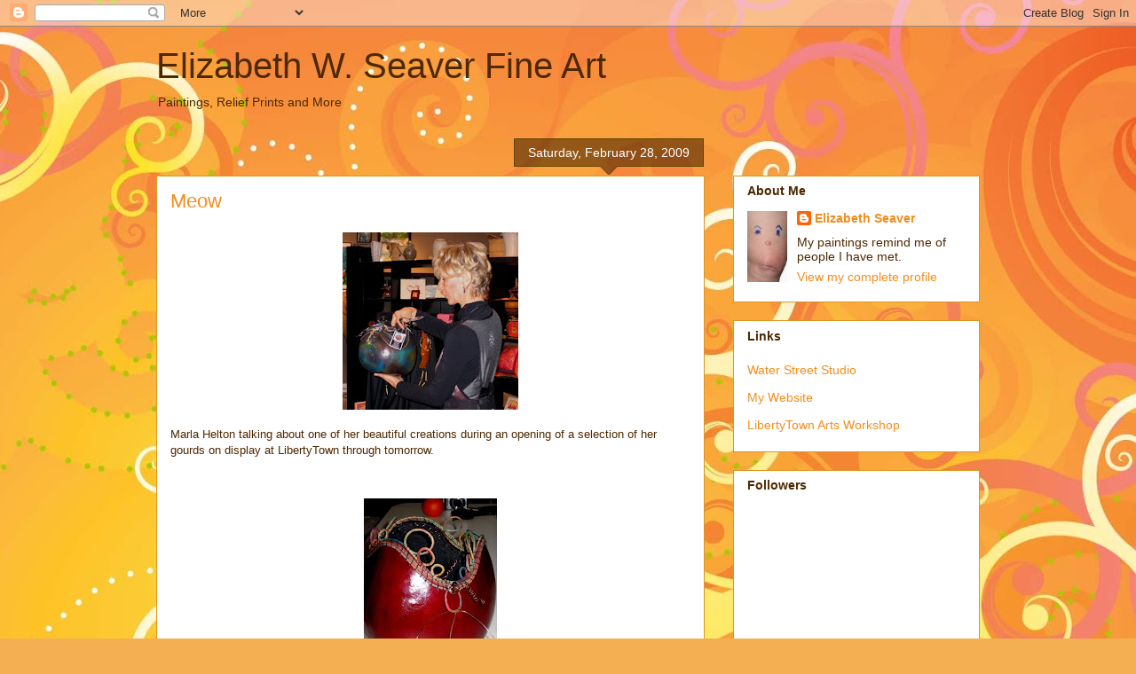

--- FILE ---
content_type: text/html; charset=UTF-8
request_url: https://elizabethseaver.blogspot.com/2009/02/meow.html
body_size: 17893
content:
<!DOCTYPE html>
<html class='v2' dir='ltr' lang='en'>
<head>
<link href='https://www.blogger.com/static/v1/widgets/335934321-css_bundle_v2.css' rel='stylesheet' type='text/css'/>
<meta content='width=1100' name='viewport'/>
<meta content='text/html; charset=UTF-8' http-equiv='Content-Type'/>
<meta content='blogger' name='generator'/>
<link href='https://elizabethseaver.blogspot.com/favicon.ico' rel='icon' type='image/x-icon'/>
<link href='http://elizabethseaver.blogspot.com/2009/02/meow.html' rel='canonical'/>
<link rel="alternate" type="application/atom+xml" title="Elizabeth W. Seaver Fine Art - Atom" href="https://elizabethseaver.blogspot.com/feeds/posts/default" />
<link rel="alternate" type="application/rss+xml" title="Elizabeth W. Seaver Fine Art - RSS" href="https://elizabethseaver.blogspot.com/feeds/posts/default?alt=rss" />
<link rel="service.post" type="application/atom+xml" title="Elizabeth W. Seaver Fine Art - Atom" href="https://www.blogger.com/feeds/2268325737702163925/posts/default" />

<link rel="alternate" type="application/atom+xml" title="Elizabeth W. Seaver Fine Art - Atom" href="https://elizabethseaver.blogspot.com/feeds/5263681282852249157/comments/default" />
<!--Can't find substitution for tag [blog.ieCssRetrofitLinks]-->
<link href='https://blogger.googleusercontent.com/img/b/R29vZ2xl/AVvXsEh3YdVHRfTqkV05k2YVdKAtaQQDJz-LDhf6Jdc_Xfyq-Kv-YjBXjCIVhc5CRh8fV6MWwp-7wXDGe8K_uRd1kZ3cGbPE3tUe68UGpe4nObyOmGT_wbpqewxv1qCkJj_qxufugY15jU0lWmX_/s200/BlogMarlatalkingatopening_scaled.JPG' rel='image_src'/>
<meta content='http://elizabethseaver.blogspot.com/2009/02/meow.html' property='og:url'/>
<meta content='Meow' property='og:title'/>
<meta content='Marla Helton talking about one of her beautiful creations during an opening of a selection of her gourds on display at LibertyTown through t...' property='og:description'/>
<meta content='https://blogger.googleusercontent.com/img/b/R29vZ2xl/AVvXsEh3YdVHRfTqkV05k2YVdKAtaQQDJz-LDhf6Jdc_Xfyq-Kv-YjBXjCIVhc5CRh8fV6MWwp-7wXDGe8K_uRd1kZ3cGbPE3tUe68UGpe4nObyOmGT_wbpqewxv1qCkJj_qxufugY15jU0lWmX_/w1200-h630-p-k-no-nu/BlogMarlatalkingatopening_scaled.JPG' property='og:image'/>
<title>Elizabeth W. Seaver Fine Art: Meow</title>
<style id='page-skin-1' type='text/css'><!--
/*
-----------------------------------------------
Blogger Template Style
Name:     Awesome Inc.
Designer: Tina Chen
URL:      tinachen.org
----------------------------------------------- */
/* Content
----------------------------------------------- */
body {
font: normal normal 13px Arial, Tahoma, Helvetica, FreeSans, sans-serif;
color: #4e2800;
background: #f4af52 url(//themes.googleusercontent.com/image?id=1jBzZZhWmESbxpWuz4_KYI1iPRIJPfZVbhagMxWcJWDsBoLRejCvAeTWImo0USEiGpD5G) repeat fixed top center /* Credit: molotovcoketail (http://www.istockphoto.com/googleimages.php?id=1794602&amp;platform=blogger) */;
}
html body .content-outer {
min-width: 0;
max-width: 100%;
width: 100%;
}
a:link {
text-decoration: none;
color: #f48d1d;
}
a:visited {
text-decoration: none;
color: #b5653b;
}
a:hover {
text-decoration: underline;
color: #f48d1d;
}
.body-fauxcolumn-outer .cap-top {
position: absolute;
z-index: 1;
height: 276px;
width: 100%;
background: transparent none repeat-x scroll top left;
_background-image: none;
}
/* Columns
----------------------------------------------- */
.content-inner {
padding: 0;
}
.header-inner .section {
margin: 0 16px;
}
.tabs-inner .section {
margin: 0 16px;
}
.main-inner {
padding-top: 65px;
}
.main-inner .column-center-inner,
.main-inner .column-left-inner,
.main-inner .column-right-inner {
padding: 0 5px;
}
*+html body .main-inner .column-center-inner {
margin-top: -65px;
}
#layout .main-inner .column-center-inner {
margin-top: 0;
}
/* Header
----------------------------------------------- */
.header-outer {
margin: 0 0 0 0;
background: transparent none repeat scroll 0 0;
}
.Header h1 {
font: normal normal 40px Arial, Tahoma, Helvetica, FreeSans, sans-serif;
color: #4e2800;
text-shadow: 0 0 -1px #000000;
}
.Header h1 a {
color: #4e2800;
}
.Header .description {
font: normal normal 14px Arial, Tahoma, Helvetica, FreeSans, sans-serif;
color: #4e2800;
}
.header-inner .Header .titlewrapper,
.header-inner .Header .descriptionwrapper {
padding-left: 0;
padding-right: 0;
margin-bottom: 0;
}
.header-inner .Header .titlewrapper {
padding-top: 22px;
}
/* Tabs
----------------------------------------------- */
.tabs-outer {
overflow: hidden;
position: relative;
background: transparent url(//www.blogblog.com/1kt/awesomeinc/tabs_gradient_groovy.png) repeat scroll 0 0;
}
#layout .tabs-outer {
overflow: visible;
}
.tabs-cap-top, .tabs-cap-bottom {
position: absolute;
width: 100%;
border-top: 1px solid #dc9522;
}
.tabs-cap-bottom {
bottom: 0;
}
.tabs-inner .widget li a {
display: inline-block;
margin: 0;
padding: .6em 1.5em;
font: normal bold 14px Arial, Tahoma, Helvetica, FreeSans, sans-serif;
color: #99531e;
border-top: 1px solid #dc9522;
border-bottom: 1px solid #dc9522;
border-left: 1px solid #dc9522;
height: 16px;
line-height: 16px;
}
.tabs-inner .widget li:last-child a {
border-right: 1px solid #dc9522;
}
.tabs-inner .widget li.selected a, .tabs-inner .widget li a:hover {
background: #ffeedd url(//www.blogblog.com/1kt/awesomeinc/tabs_gradient_groovy.png) repeat-x scroll 0 -100px;
color: #3c1f00;
}
/* Headings
----------------------------------------------- */
h2 {
font: normal bold 14px Arial, Tahoma, Helvetica, FreeSans, sans-serif;
color: #4e2800;
}
/* Widgets
----------------------------------------------- */
.main-inner .section {
margin: 0 27px;
padding: 0;
}
.main-inner .column-left-outer,
.main-inner .column-right-outer {
margin-top: 0;
}
#layout .main-inner .column-left-outer,
#layout .main-inner .column-right-outer {
margin-top: 0;
}
.main-inner .column-left-inner,
.main-inner .column-right-inner {
background: transparent none repeat 0 0;
-moz-box-shadow: 0 0 0 rgba(0, 0, 0, .2);
-webkit-box-shadow: 0 0 0 rgba(0, 0, 0, .2);
-goog-ms-box-shadow: 0 0 0 rgba(0, 0, 0, .2);
box-shadow: 0 0 0 rgba(0, 0, 0, .2);
-moz-border-radius: 0;
-webkit-border-radius: 0;
-goog-ms-border-radius: 0;
border-radius: 0;
}
#layout .main-inner .column-left-inner,
#layout .main-inner .column-right-inner {
margin-top: 0;
}
.sidebar .widget {
font: normal normal 14px Arial, Tahoma, Helvetica, FreeSans, sans-serif;
color: #4e2800;
}
.sidebar .widget a:link {
color: #f48d1d;
}
.sidebar .widget a:visited {
color: #b5653b;
}
.sidebar .widget a:hover {
color: #f48d1d;
}
.sidebar .widget h2 {
text-shadow: 0 0 -1px #000000;
}
.main-inner .widget {
background-color: #ffffff;
border: 1px solid #dc9522;
padding: 0 15px 15px;
margin: 20px -16px;
-moz-box-shadow: 0 0 0 rgba(0, 0, 0, .2);
-webkit-box-shadow: 0 0 0 rgba(0, 0, 0, .2);
-goog-ms-box-shadow: 0 0 0 rgba(0, 0, 0, .2);
box-shadow: 0 0 0 rgba(0, 0, 0, .2);
-moz-border-radius: 0;
-webkit-border-radius: 0;
-goog-ms-border-radius: 0;
border-radius: 0;
}
.main-inner .widget h2 {
margin: 0 -0;
padding: .6em 0 .5em;
border-bottom: 1px solid transparent;
}
.footer-inner .widget h2 {
padding: 0 0 .4em;
border-bottom: 1px solid transparent;
}
.main-inner .widget h2 + div, .footer-inner .widget h2 + div {
border-top: 0 solid #dc9522;
padding-top: 0;
}
.main-inner .widget .widget-content {
margin: 0 -0;
padding: 7px 0 0;
}
.main-inner .widget ul, .main-inner .widget #ArchiveList ul.flat {
margin: -0 -15px 0;
padding: 0;
list-style: none;
}
.main-inner .widget #ArchiveList {
margin: -0 0 0;
}
.main-inner .widget ul li, .main-inner .widget #ArchiveList ul.flat li {
padding: .5em 15px;
text-indent: 0;
color: #666666;
border-top: 0 solid #dc9522;
border-bottom: 1px solid transparent;
}
.main-inner .widget #ArchiveList ul li {
padding-top: .25em;
padding-bottom: .25em;
}
.main-inner .widget ul li:first-child, .main-inner .widget #ArchiveList ul.flat li:first-child {
border-top: none;
}
.main-inner .widget ul li:last-child, .main-inner .widget #ArchiveList ul.flat li:last-child {
border-bottom: none;
}
.post-body {
position: relative;
}
.main-inner .widget .post-body ul {
padding: 0 2.5em;
margin: .5em 0;
list-style: disc;
}
.main-inner .widget .post-body ul li {
padding: 0.25em 0;
margin-bottom: .25em;
color: #4e2800;
border: none;
}
.footer-inner .widget ul {
padding: 0;
list-style: none;
}
.widget .zippy {
color: #666666;
}
/* Posts
----------------------------------------------- */
body .main-inner .Blog {
padding: 0;
margin-bottom: 1em;
background-color: transparent;
border: none;
-moz-box-shadow: 0 0 0 rgba(0, 0, 0, 0);
-webkit-box-shadow: 0 0 0 rgba(0, 0, 0, 0);
-goog-ms-box-shadow: 0 0 0 rgba(0, 0, 0, 0);
box-shadow: 0 0 0 rgba(0, 0, 0, 0);
}
.main-inner .section:last-child .Blog:last-child {
padding: 0;
margin-bottom: 1em;
}
.main-inner .widget h2.date-header {
margin: 0 -15px 1px;
padding: 0 0 10px 0;
font: normal normal 14px Arial, Tahoma, Helvetica, FreeSans, sans-serif;
color: #ffffff;
background: transparent url(//www.blogblog.com/1kt/awesomeinc/date_background_groovy.png) repeat-x scroll bottom center;
border-top: 1px solid #664400;
border-bottom: 1px solid transparent;
-moz-border-radius-topleft: 0;
-moz-border-radius-topright: 0;
-webkit-border-top-left-radius: 0;
-webkit-border-top-right-radius: 0;
border-top-left-radius: 0;
border-top-right-radius: 0;
position: absolute;
bottom: 100%;
right: 15px;
text-shadow: 0 0 -1px #000000;
}
.main-inner .widget h2.date-header span {
font: normal normal 14px Arial, Tahoma, Helvetica, FreeSans, sans-serif;
display: block;
padding: .5em 15px;
border-left: 1px solid #664400;
border-right: 1px solid #664400;
}
.date-outer {
position: relative;
margin: 65px 0 20px;
padding: 0 15px;
background-color: #ffffff;
border: 1px solid #dc9522;
-moz-box-shadow: 0 0 0 rgba(0, 0, 0, .2);
-webkit-box-shadow: 0 0 0 rgba(0, 0, 0, .2);
-goog-ms-box-shadow: 0 0 0 rgba(0, 0, 0, .2);
box-shadow: 0 0 0 rgba(0, 0, 0, .2);
-moz-border-radius: 0;
-webkit-border-radius: 0;
-goog-ms-border-radius: 0;
border-radius: 0;
}
.date-outer:first-child {
margin-top: 0;
}
.date-outer:last-child {
margin-bottom: 20px;
-moz-border-radius-bottomleft: 0;
-moz-border-radius-bottomright: 0;
-webkit-border-bottom-left-radius: 0;
-webkit-border-bottom-right-radius: 0;
-goog-ms-border-bottom-left-radius: 0;
-goog-ms-border-bottom-right-radius: 0;
border-bottom-left-radius: 0;
border-bottom-right-radius: 0;
}
.date-posts {
margin: 0 -0;
padding: 0 0;
clear: both;
}
.post-outer, .inline-ad {
border-top: 1px solid #dc9522;
margin: 0 -0;
padding: 15px 0;
}
.post-outer {
padding-bottom: 10px;
}
.post-outer:first-child {
padding-top: 15px;
border-top: none;
}
.post-outer:last-child, .inline-ad:last-child {
border-bottom: none;
}
.post-body {
position: relative;
}
.post-body img {
padding: 8px;
background: transparent;
border: 1px solid transparent;
-moz-box-shadow: 0 0 0 rgba(0, 0, 0, .2);
-webkit-box-shadow: 0 0 0 rgba(0, 0, 0, .2);
box-shadow: 0 0 0 rgba(0, 0, 0, .2);
-moz-border-radius: 0;
-webkit-border-radius: 0;
border-radius: 0;
}
h3.post-title, h4 {
font: normal normal 22px Arial, Tahoma, Helvetica, FreeSans, sans-serif;
color: #f48d1d;
}
h3.post-title a {
font: normal normal 22px Arial, Tahoma, Helvetica, FreeSans, sans-serif;
color: #f48d1d;
}
h3.post-title a:hover {
color: #f48d1d;
text-decoration: underline;
}
.post-header {
margin: 0 0 1em;
}
.post-body {
line-height: 1.4;
}
.post-outer h2 {
color: #4e2800;
}
.post-footer {
margin: 1.5em 0 0;
}
#blog-pager {
padding: 15px;
font-size: 120%;
background-color: #ffffff;
border: 1px solid #dc9522;
-moz-box-shadow: 0 0 0 rgba(0, 0, 0, .2);
-webkit-box-shadow: 0 0 0 rgba(0, 0, 0, .2);
-goog-ms-box-shadow: 0 0 0 rgba(0, 0, 0, .2);
box-shadow: 0 0 0 rgba(0, 0, 0, .2);
-moz-border-radius: 0;
-webkit-border-radius: 0;
-goog-ms-border-radius: 0;
border-radius: 0;
-moz-border-radius-topleft: 0;
-moz-border-radius-topright: 0;
-webkit-border-top-left-radius: 0;
-webkit-border-top-right-radius: 0;
-goog-ms-border-top-left-radius: 0;
-goog-ms-border-top-right-radius: 0;
border-top-left-radius: 0;
border-top-right-radius-topright: 0;
margin-top: 1em;
}
.blog-feeds, .post-feeds {
margin: 1em 0;
text-align: center;
color: #4e2800;
}
.blog-feeds a, .post-feeds a {
color: #ffffff;
}
.blog-feeds a:visited, .post-feeds a:visited {
color: #ffffff;
}
.blog-feeds a:hover, .post-feeds a:hover {
color: #ffffff;
}
.post-outer .comments {
margin-top: 2em;
}
/* Comments
----------------------------------------------- */
.comments .comments-content .icon.blog-author {
background-repeat: no-repeat;
background-image: url([data-uri]);
}
.comments .comments-content .loadmore a {
border-top: 1px solid #dc9522;
border-bottom: 1px solid #dc9522;
}
.comments .continue {
border-top: 2px solid #dc9522;
}
/* Footer
----------------------------------------------- */
.footer-outer {
margin: -0 0 -1px;
padding: 0 0 0;
color: #4e2800;
overflow: hidden;
}
.footer-fauxborder-left {
border-top: 1px solid #dc9522;
background: #ffffff none repeat scroll 0 0;
-moz-box-shadow: 0 0 0 rgba(0, 0, 0, .2);
-webkit-box-shadow: 0 0 0 rgba(0, 0, 0, .2);
-goog-ms-box-shadow: 0 0 0 rgba(0, 0, 0, .2);
box-shadow: 0 0 0 rgba(0, 0, 0, .2);
margin: 0 -0;
}
/* Mobile
----------------------------------------------- */
body.mobile {
background-size: 100% auto;
}
.mobile .body-fauxcolumn-outer {
background: transparent none repeat scroll top left;
}
*+html body.mobile .main-inner .column-center-inner {
margin-top: 0;
}
.mobile .main-inner .widget {
padding: 0 0 15px;
}
.mobile .main-inner .widget h2 + div,
.mobile .footer-inner .widget h2 + div {
border-top: none;
padding-top: 0;
}
.mobile .footer-inner .widget h2 {
padding: 0.5em 0;
border-bottom: none;
}
.mobile .main-inner .widget .widget-content {
margin: 0;
padding: 7px 0 0;
}
.mobile .main-inner .widget ul,
.mobile .main-inner .widget #ArchiveList ul.flat {
margin: 0 -15px 0;
}
.mobile .main-inner .widget h2.date-header {
right: 0;
}
.mobile .date-header span {
padding: 0.4em 0;
}
.mobile .date-outer:first-child {
margin-bottom: 0;
border: 1px solid #dc9522;
-moz-border-radius-topleft: 0;
-moz-border-radius-topright: 0;
-webkit-border-top-left-radius: 0;
-webkit-border-top-right-radius: 0;
-goog-ms-border-top-left-radius: 0;
-goog-ms-border-top-right-radius: 0;
border-top-left-radius: 0;
border-top-right-radius: 0;
}
.mobile .date-outer {
border-color: #dc9522;
border-width: 0 1px 1px;
}
.mobile .date-outer:last-child {
margin-bottom: 0;
}
.mobile .main-inner {
padding: 0;
}
.mobile .header-inner .section {
margin: 0;
}
.mobile .post-outer, .mobile .inline-ad {
padding: 5px 0;
}
.mobile .tabs-inner .section {
margin: 0 10px;
}
.mobile .main-inner .widget h2 {
margin: 0;
padding: 0;
}
.mobile .main-inner .widget h2.date-header span {
padding: 0;
}
.mobile .main-inner .widget .widget-content {
margin: 0;
padding: 7px 0 0;
}
.mobile #blog-pager {
border: 1px solid transparent;
background: #ffffff none repeat scroll 0 0;
}
.mobile .main-inner .column-left-inner,
.mobile .main-inner .column-right-inner {
background: transparent none repeat 0 0;
-moz-box-shadow: none;
-webkit-box-shadow: none;
-goog-ms-box-shadow: none;
box-shadow: none;
}
.mobile .date-posts {
margin: 0;
padding: 0;
}
.mobile .footer-fauxborder-left {
margin: 0;
border-top: inherit;
}
.mobile .main-inner .section:last-child .Blog:last-child {
margin-bottom: 0;
}
.mobile-index-contents {
color: #4e2800;
}
.mobile .mobile-link-button {
background: #f48d1d url(//www.blogblog.com/1kt/awesomeinc/tabs_gradient_groovy.png) repeat scroll 0 0;
}
.mobile-link-button a:link, .mobile-link-button a:visited {
color: #4e2800;
}
.mobile .tabs-inner .PageList .widget-content {
background: transparent;
border-top: 1px solid;
border-color: #dc9522;
color: #99531e;
}
.mobile .tabs-inner .PageList .widget-content .pagelist-arrow {
border-left: 1px solid #dc9522;
}

--></style>
<style id='template-skin-1' type='text/css'><!--
body {
min-width: 960px;
}
.content-outer, .content-fauxcolumn-outer, .region-inner {
min-width: 960px;
max-width: 960px;
_width: 960px;
}
.main-inner .columns {
padding-left: 0;
padding-right: 310px;
}
.main-inner .fauxcolumn-center-outer {
left: 0;
right: 310px;
/* IE6 does not respect left and right together */
_width: expression(this.parentNode.offsetWidth -
parseInt("0") -
parseInt("310px") + 'px');
}
.main-inner .fauxcolumn-left-outer {
width: 0;
}
.main-inner .fauxcolumn-right-outer {
width: 310px;
}
.main-inner .column-left-outer {
width: 0;
right: 100%;
margin-left: -0;
}
.main-inner .column-right-outer {
width: 310px;
margin-right: -310px;
}
#layout {
min-width: 0;
}
#layout .content-outer {
min-width: 0;
width: 800px;
}
#layout .region-inner {
min-width: 0;
width: auto;
}
body#layout div.add_widget {
padding: 8px;
}
body#layout div.add_widget a {
margin-left: 32px;
}
--></style>
<style>
    body {background-image:url(\/\/themes.googleusercontent.com\/image?id=1jBzZZhWmESbxpWuz4_KYI1iPRIJPfZVbhagMxWcJWDsBoLRejCvAeTWImo0USEiGpD5G);}
    
@media (max-width: 200px) { body {background-image:url(\/\/themes.googleusercontent.com\/image?id=1jBzZZhWmESbxpWuz4_KYI1iPRIJPfZVbhagMxWcJWDsBoLRejCvAeTWImo0USEiGpD5G&options=w200);}}
@media (max-width: 400px) and (min-width: 201px) { body {background-image:url(\/\/themes.googleusercontent.com\/image?id=1jBzZZhWmESbxpWuz4_KYI1iPRIJPfZVbhagMxWcJWDsBoLRejCvAeTWImo0USEiGpD5G&options=w400);}}
@media (max-width: 800px) and (min-width: 401px) { body {background-image:url(\/\/themes.googleusercontent.com\/image?id=1jBzZZhWmESbxpWuz4_KYI1iPRIJPfZVbhagMxWcJWDsBoLRejCvAeTWImo0USEiGpD5G&options=w800);}}
@media (max-width: 1200px) and (min-width: 801px) { body {background-image:url(\/\/themes.googleusercontent.com\/image?id=1jBzZZhWmESbxpWuz4_KYI1iPRIJPfZVbhagMxWcJWDsBoLRejCvAeTWImo0USEiGpD5G&options=w1200);}}
/* Last tag covers anything over one higher than the previous max-size cap. */
@media (min-width: 1201px) { body {background-image:url(\/\/themes.googleusercontent.com\/image?id=1jBzZZhWmESbxpWuz4_KYI1iPRIJPfZVbhagMxWcJWDsBoLRejCvAeTWImo0USEiGpD5G&options=w1600);}}
  </style>
<link href='https://www.blogger.com/dyn-css/authorization.css?targetBlogID=2268325737702163925&amp;zx=a91bc7f4-873a-4af9-8555-f8ac6a6fc775' media='none' onload='if(media!=&#39;all&#39;)media=&#39;all&#39;' rel='stylesheet'/><noscript><link href='https://www.blogger.com/dyn-css/authorization.css?targetBlogID=2268325737702163925&amp;zx=a91bc7f4-873a-4af9-8555-f8ac6a6fc775' rel='stylesheet'/></noscript>
<meta name='google-adsense-platform-account' content='ca-host-pub-1556223355139109'/>
<meta name='google-adsense-platform-domain' content='blogspot.com'/>

</head>
<body class='loading variant-groovy'>
<div class='navbar section' id='navbar' name='Navbar'><div class='widget Navbar' data-version='1' id='Navbar1'><script type="text/javascript">
    function setAttributeOnload(object, attribute, val) {
      if(window.addEventListener) {
        window.addEventListener('load',
          function(){ object[attribute] = val; }, false);
      } else {
        window.attachEvent('onload', function(){ object[attribute] = val; });
      }
    }
  </script>
<div id="navbar-iframe-container"></div>
<script type="text/javascript" src="https://apis.google.com/js/platform.js"></script>
<script type="text/javascript">
      gapi.load("gapi.iframes:gapi.iframes.style.bubble", function() {
        if (gapi.iframes && gapi.iframes.getContext) {
          gapi.iframes.getContext().openChild({
              url: 'https://www.blogger.com/navbar/2268325737702163925?po\x3d5263681282852249157\x26origin\x3dhttps://elizabethseaver.blogspot.com',
              where: document.getElementById("navbar-iframe-container"),
              id: "navbar-iframe"
          });
        }
      });
    </script><script type="text/javascript">
(function() {
var script = document.createElement('script');
script.type = 'text/javascript';
script.src = '//pagead2.googlesyndication.com/pagead/js/google_top_exp.js';
var head = document.getElementsByTagName('head')[0];
if (head) {
head.appendChild(script);
}})();
</script>
</div></div>
<div class='body-fauxcolumns'>
<div class='fauxcolumn-outer body-fauxcolumn-outer'>
<div class='cap-top'>
<div class='cap-left'></div>
<div class='cap-right'></div>
</div>
<div class='fauxborder-left'>
<div class='fauxborder-right'></div>
<div class='fauxcolumn-inner'>
</div>
</div>
<div class='cap-bottom'>
<div class='cap-left'></div>
<div class='cap-right'></div>
</div>
</div>
</div>
<div class='content'>
<div class='content-fauxcolumns'>
<div class='fauxcolumn-outer content-fauxcolumn-outer'>
<div class='cap-top'>
<div class='cap-left'></div>
<div class='cap-right'></div>
</div>
<div class='fauxborder-left'>
<div class='fauxborder-right'></div>
<div class='fauxcolumn-inner'>
</div>
</div>
<div class='cap-bottom'>
<div class='cap-left'></div>
<div class='cap-right'></div>
</div>
</div>
</div>
<div class='content-outer'>
<div class='content-cap-top cap-top'>
<div class='cap-left'></div>
<div class='cap-right'></div>
</div>
<div class='fauxborder-left content-fauxborder-left'>
<div class='fauxborder-right content-fauxborder-right'></div>
<div class='content-inner'>
<header>
<div class='header-outer'>
<div class='header-cap-top cap-top'>
<div class='cap-left'></div>
<div class='cap-right'></div>
</div>
<div class='fauxborder-left header-fauxborder-left'>
<div class='fauxborder-right header-fauxborder-right'></div>
<div class='region-inner header-inner'>
<div class='header section' id='header' name='Header'><div class='widget Header' data-version='1' id='Header1'>
<div id='header-inner'>
<div class='titlewrapper'>
<h1 class='title'>
<a href='https://elizabethseaver.blogspot.com/'>
Elizabeth W. Seaver Fine Art
</a>
</h1>
</div>
<div class='descriptionwrapper'>
<p class='description'><span>Paintings, Relief Prints and More</span></p>
</div>
</div>
</div></div>
</div>
</div>
<div class='header-cap-bottom cap-bottom'>
<div class='cap-left'></div>
<div class='cap-right'></div>
</div>
</div>
</header>
<div class='tabs-outer'>
<div class='tabs-cap-top cap-top'>
<div class='cap-left'></div>
<div class='cap-right'></div>
</div>
<div class='fauxborder-left tabs-fauxborder-left'>
<div class='fauxborder-right tabs-fauxborder-right'></div>
<div class='region-inner tabs-inner'>
<div class='tabs no-items section' id='crosscol' name='Cross-Column'></div>
<div class='tabs no-items section' id='crosscol-overflow' name='Cross-Column 2'></div>
</div>
</div>
<div class='tabs-cap-bottom cap-bottom'>
<div class='cap-left'></div>
<div class='cap-right'></div>
</div>
</div>
<div class='main-outer'>
<div class='main-cap-top cap-top'>
<div class='cap-left'></div>
<div class='cap-right'></div>
</div>
<div class='fauxborder-left main-fauxborder-left'>
<div class='fauxborder-right main-fauxborder-right'></div>
<div class='region-inner main-inner'>
<div class='columns fauxcolumns'>
<div class='fauxcolumn-outer fauxcolumn-center-outer'>
<div class='cap-top'>
<div class='cap-left'></div>
<div class='cap-right'></div>
</div>
<div class='fauxborder-left'>
<div class='fauxborder-right'></div>
<div class='fauxcolumn-inner'>
</div>
</div>
<div class='cap-bottom'>
<div class='cap-left'></div>
<div class='cap-right'></div>
</div>
</div>
<div class='fauxcolumn-outer fauxcolumn-left-outer'>
<div class='cap-top'>
<div class='cap-left'></div>
<div class='cap-right'></div>
</div>
<div class='fauxborder-left'>
<div class='fauxborder-right'></div>
<div class='fauxcolumn-inner'>
</div>
</div>
<div class='cap-bottom'>
<div class='cap-left'></div>
<div class='cap-right'></div>
</div>
</div>
<div class='fauxcolumn-outer fauxcolumn-right-outer'>
<div class='cap-top'>
<div class='cap-left'></div>
<div class='cap-right'></div>
</div>
<div class='fauxborder-left'>
<div class='fauxborder-right'></div>
<div class='fauxcolumn-inner'>
</div>
</div>
<div class='cap-bottom'>
<div class='cap-left'></div>
<div class='cap-right'></div>
</div>
</div>
<!-- corrects IE6 width calculation -->
<div class='columns-inner'>
<div class='column-center-outer'>
<div class='column-center-inner'>
<div class='main section' id='main' name='Main'><div class='widget Blog' data-version='1' id='Blog1'>
<div class='blog-posts hfeed'>

          <div class="date-outer">
        
<h2 class='date-header'><span>Saturday, February 28, 2009</span></h2>

          <div class="date-posts">
        
<div class='post-outer'>
<div class='post hentry uncustomized-post-template' itemprop='blogPost' itemscope='itemscope' itemtype='http://schema.org/BlogPosting'>
<meta content='https://blogger.googleusercontent.com/img/b/R29vZ2xl/AVvXsEh3YdVHRfTqkV05k2YVdKAtaQQDJz-LDhf6Jdc_Xfyq-Kv-YjBXjCIVhc5CRh8fV6MWwp-7wXDGe8K_uRd1kZ3cGbPE3tUe68UGpe4nObyOmGT_wbpqewxv1qCkJj_qxufugY15jU0lWmX_/s200/BlogMarlatalkingatopening_scaled.JPG' itemprop='image_url'/>
<meta content='2268325737702163925' itemprop='blogId'/>
<meta content='5263681282852249157' itemprop='postId'/>
<a name='5263681282852249157'></a>
<h3 class='post-title entry-title' itemprop='name'>
Meow
</h3>
<div class='post-header'>
<div class='post-header-line-1'></div>
</div>
<div class='post-body entry-content' id='post-body-5263681282852249157' itemprop='description articleBody'>
<a href="https://blogger.googleusercontent.com/img/b/R29vZ2xl/AVvXsEh3YdVHRfTqkV05k2YVdKAtaQQDJz-LDhf6Jdc_Xfyq-Kv-YjBXjCIVhc5CRh8fV6MWwp-7wXDGe8K_uRd1kZ3cGbPE3tUe68UGpe4nObyOmGT_wbpqewxv1qCkJj_qxufugY15jU0lWmX_/s1600-h/BlogMarlatalkingatopening_scaled.JPG" onblur="try {parent.deselectBloggerImageGracefully();} catch(e) {}"><img alt="" border="0" id="BLOGGER_PHOTO_ID_5308041825727195986" src="https://blogger.googleusercontent.com/img/b/R29vZ2xl/AVvXsEh3YdVHRfTqkV05k2YVdKAtaQQDJz-LDhf6Jdc_Xfyq-Kv-YjBXjCIVhc5CRh8fV6MWwp-7wXDGe8K_uRd1kZ3cGbPE3tUe68UGpe4nObyOmGT_wbpqewxv1qCkJj_qxufugY15jU0lWmX_/s200/BlogMarlatalkingatopening_scaled.JPG" style="margin: 0px auto 10px; display: block; text-align: center; cursor: pointer; width: 198px; height: 200px;" /></a>Marla Helton talking about one of her beautiful creations during an opening of a selection of her gourds on display at LibertyTown through tomorrow.<br /><br /><br /><a href="https://blogger.googleusercontent.com/img/b/R29vZ2xl/AVvXsEgDNY8aNPYrQIC-t6sPYzLc_7QYTnhiMlmfGuzEcMFbWXg6E14QbAvmxrE9V3jzMGGViLYk31bu3wH54-w5lh_sEGGLk4IAXnndZP85uxT834ZOkF7jV8DngMhVA1wz8EIA3D7rUY1sLy2Y/s1600-h/BlogMeow_scaled.JPG" onblur="try {parent.deselectBloggerImageGracefully();} catch(e) {}"><img alt="" border="0" id="BLOGGER_PHOTO_ID_5308041814387629954" src="https://blogger.googleusercontent.com/img/b/R29vZ2xl/AVvXsEgDNY8aNPYrQIC-t6sPYzLc_7QYTnhiMlmfGuzEcMFbWXg6E14QbAvmxrE9V3jzMGGViLYk31bu3wH54-w5lh_sEGGLk4IAXnndZP85uxT834ZOkF7jV8DngMhVA1wz8EIA3D7rUY1sLy2Y/s200/BlogMeow_scaled.JPG" style="margin: 0px auto 10px; display: block; text-align: center; cursor: pointer; width: 150px; height: 200px;" /></a><br /><p>I created a funky gourd in my workshop today which was really fun!  I have called it <span style="font-style: italic;">Meow</span>.</p><br /><br /><p>And then I got home to find out that I'm featured in a treasure on Etsy called <span style="font-style: italic;">Tea and Cupcakes</span>.  Made my day!</p><br /><br /><p><a class="moz-txt-link-freetext" href="http://www.etsy.com/treasury_list_west.php?room_id=45183">http://www.etsy.com/treasury_list_west.php?room_id=45183</a></p>
<div style='clear: both;'></div>
</div>
<div class='post-footer'>
<div class='post-footer-line post-footer-line-1'>
<span class='post-author vcard'>
Posted by
<span class='fn' itemprop='author' itemscope='itemscope' itemtype='http://schema.org/Person'>
<meta content='https://www.blogger.com/profile/08733386945501359383' itemprop='url'/>
<a class='g-profile' href='https://www.blogger.com/profile/08733386945501359383' rel='author' title='author profile'>
<span itemprop='name'>Elizabeth Seaver</span>
</a>
</span>
</span>
<span class='post-timestamp'>
at
<meta content='http://elizabethseaver.blogspot.com/2009/02/meow.html' itemprop='url'/>
<a class='timestamp-link' href='https://elizabethseaver.blogspot.com/2009/02/meow.html' rel='bookmark' title='permanent link'><abbr class='published' itemprop='datePublished' title='2009-02-28T18:23:00-08:00'>6:23&#8239;PM</abbr></a>
</span>
<span class='post-comment-link'>
</span>
<span class='post-icons'>
<span class='item-control blog-admin pid-1715836610'>
<a href='https://www.blogger.com/post-edit.g?blogID=2268325737702163925&postID=5263681282852249157&from=pencil' title='Edit Post'>
<img alt='' class='icon-action' height='18' src='https://resources.blogblog.com/img/icon18_edit_allbkg.gif' width='18'/>
</a>
</span>
</span>
<div class='post-share-buttons goog-inline-block'>
</div>
</div>
<div class='post-footer-line post-footer-line-2'>
<span class='post-labels'>
</span>
</div>
<div class='post-footer-line post-footer-line-3'>
<span class='post-location'>
</span>
</div>
</div>
</div>
<div class='comments' id='comments'>
<a name='comments'></a>
<h4>1 comment:</h4>
<div id='Blog1_comments-block-wrapper'>
<dl class='avatar-comment-indent' id='comments-block'>
<dt class='comment-author ' id='c3897133818218240038'>
<a name='c3897133818218240038'></a>
<div class="avatar-image-container vcard"><span dir="ltr"><a href="https://www.blogger.com/profile/06956555756294447842" target="" rel="nofollow" onclick="" class="avatar-hovercard" id="av-3897133818218240038-06956555756294447842"><img src="https://resources.blogblog.com/img/blank.gif" width="35" height="35" class="delayLoad" style="display: none;" longdesc="//blogger.googleusercontent.com/img/b/R29vZ2xl/AVvXsEhtxlLKZuUY_BS_cOXl5WGBIyBPupsa5JljuLw6O-hYDQAEHJO0kCLkxMfN7oV5zk3tDZlCyf0oK7wak8422MYQqcAj6frBBQxwo-JDYKsUfLPV_MDX6VnPyNTEPA2YwyI/s45-c/Madonna_Davidoff_artwork_ArtEon.jpg" alt="" title="Madonna Davidoff">

<noscript><img src="//blogger.googleusercontent.com/img/b/R29vZ2xl/AVvXsEhtxlLKZuUY_BS_cOXl5WGBIyBPupsa5JljuLw6O-hYDQAEHJO0kCLkxMfN7oV5zk3tDZlCyf0oK7wak8422MYQqcAj6frBBQxwo-JDYKsUfLPV_MDX6VnPyNTEPA2YwyI/s45-c/Madonna_Davidoff_artwork_ArtEon.jpg" width="35" height="35" class="photo" alt=""></noscript></a></span></div>
<a href='https://www.blogger.com/profile/06956555756294447842' rel='nofollow'>Madonna Davidoff</a>
said...
</dt>
<dd class='comment-body' id='Blog1_cmt-3897133818218240038'>
<p>
Congratulations. Your collage paintings are wonderful.
</p>
</dd>
<dd class='comment-footer'>
<span class='comment-timestamp'>
<a href='https://elizabethseaver.blogspot.com/2009/02/meow.html?showComment=1236069420000#c3897133818218240038' title='comment permalink'>
March 3, 2009 at 12:37&#8239;AM
</a>
<span class='item-control blog-admin pid-985663473'>
<a class='comment-delete' href='https://www.blogger.com/comment/delete/2268325737702163925/3897133818218240038' title='Delete Comment'>
<img src='https://resources.blogblog.com/img/icon_delete13.gif'/>
</a>
</span>
</span>
</dd>
</dl>
</div>
<p class='comment-footer'>
<a href='https://www.blogger.com/comment/fullpage/post/2268325737702163925/5263681282852249157' onclick=''>Post a Comment</a>
</p>
</div>
</div>

        </div></div>
      
</div>
<div class='blog-pager' id='blog-pager'>
<span id='blog-pager-newer-link'>
<a class='blog-pager-newer-link' href='https://elizabethseaver.blogspot.com/2009/03/renovations.html' id='Blog1_blog-pager-newer-link' title='Newer Post'>Newer Post</a>
</span>
<span id='blog-pager-older-link'>
<a class='blog-pager-older-link' href='https://elizabethseaver.blogspot.com/2009/02/lotsa-gourds-at-libertytown.html' id='Blog1_blog-pager-older-link' title='Older Post'>Older Post</a>
</span>
<a class='home-link' href='https://elizabethseaver.blogspot.com/'>Home</a>
</div>
<div class='clear'></div>
<div class='post-feeds'>
<div class='feed-links'>
Subscribe to:
<a class='feed-link' href='https://elizabethseaver.blogspot.com/feeds/5263681282852249157/comments/default' target='_blank' type='application/atom+xml'>Post Comments (Atom)</a>
</div>
</div>
</div></div>
</div>
</div>
<div class='column-left-outer'>
<div class='column-left-inner'>
<aside>
</aside>
</div>
</div>
<div class='column-right-outer'>
<div class='column-right-inner'>
<aside>
<div class='sidebar section' id='sidebar-right-1'><div class='widget Profile' data-version='1' id='Profile1'>
<h2>About Me</h2>
<div class='widget-content'>
<a href='https://www.blogger.com/profile/08733386945501359383'><img alt='My photo' class='profile-img' height='80' src='//blogger.googleusercontent.com/img/b/R29vZ2xl/AVvXsEiwgQMc-BdG7p-YUOKXKYkJnTpoRtQ-ZckbnGTeMAI3ZNIC7nq3h6TwLA5XnE9AxXQayCVrRn3tu5tJ9WJhAWFf1XQeVEMsrPPivGEKEGC59ptT06f1VGKEq0-GH2YZnAg/s1600/*' width='45'/></a>
<dl class='profile-datablock'>
<dt class='profile-data'>
<a class='profile-name-link g-profile' href='https://www.blogger.com/profile/08733386945501359383' rel='author' style='background-image: url(//www.blogger.com/img/logo-16.png);'>
Elizabeth Seaver
</a>
</dt>
<dd class='profile-textblock'>My paintings remind me of people I have met.</dd>
</dl>
<a class='profile-link' href='https://www.blogger.com/profile/08733386945501359383' rel='author'>View my complete profile</a>
<div class='clear'></div>
</div>
</div><div class='widget LinkList' data-version='1' id='LinkList1'>
<h2>Links</h2>
<div class='widget-content'>
<ul>
<li><a href='http://waterstreetstudio.org'>Water Street Studio</a></li>
<li><a href='http://byelizabeth.com/'>My Website</a></li>
<li><a href='http://libertytownarts.com/'>LibertyTown Arts Workshop</a></li>
</ul>
<div class='clear'></div>
</div>
</div><div class='widget Followers' data-version='1' id='Followers1'>
<h2 class='title'>Followers</h2>
<div class='widget-content'>
<div id='Followers1-wrapper'>
<div style='margin-right:2px;'>
<div><script type="text/javascript" src="https://apis.google.com/js/platform.js"></script>
<div id="followers-iframe-container"></div>
<script type="text/javascript">
    window.followersIframe = null;
    function followersIframeOpen(url) {
      gapi.load("gapi.iframes", function() {
        if (gapi.iframes && gapi.iframes.getContext) {
          window.followersIframe = gapi.iframes.getContext().openChild({
            url: url,
            where: document.getElementById("followers-iframe-container"),
            messageHandlersFilter: gapi.iframes.CROSS_ORIGIN_IFRAMES_FILTER,
            messageHandlers: {
              '_ready': function(obj) {
                window.followersIframe.getIframeEl().height = obj.height;
              },
              'reset': function() {
                window.followersIframe.close();
                followersIframeOpen("https://www.blogger.com/followers/frame/2268325737702163925?colors\x3dCgt0cmFuc3BhcmVudBILdHJhbnNwYXJlbnQaByM0ZTI4MDAiByNmNDhkMWQqByNmNzg3M2QyByM0ZTI4MDA6ByM0ZTI4MDBCByNmNDhkMWRKByM2NjY2NjZSByNmNDhkMWRaC3RyYW5zcGFyZW50\x26pageSize\x3d21\x26hl\x3den\x26origin\x3dhttps://elizabethseaver.blogspot.com");
              },
              'open': function(url) {
                window.followersIframe.close();
                followersIframeOpen(url);
              }
            }
          });
        }
      });
    }
    followersIframeOpen("https://www.blogger.com/followers/frame/2268325737702163925?colors\x3dCgt0cmFuc3BhcmVudBILdHJhbnNwYXJlbnQaByM0ZTI4MDAiByNmNDhkMWQqByNmNzg3M2QyByM0ZTI4MDA6ByM0ZTI4MDBCByNmNDhkMWRKByM2NjY2NjZSByNmNDhkMWRaC3RyYW5zcGFyZW50\x26pageSize\x3d21\x26hl\x3den\x26origin\x3dhttps://elizabethseaver.blogspot.com");
  </script></div>
</div>
</div>
<div class='clear'></div>
</div>
</div></div>
<table border='0' cellpadding='0' cellspacing='0' class='section-columns columns-2'>
<tbody>
<tr>
<td class='first columns-cell'>
<div class='sidebar section' id='sidebar-right-2-1'><div class='widget HTML' data-version='1' id='HTML1'>
<h2 class='title'>Visits</h2>
<div class='widget-content'>
<!-- Start of StatCounter Code -->
<script type="text/javascript">
var sc_project=4475317; 
var sc_invisible=0; 
var sc_partition=55; 
var sc_click_stat=1; 
var sc_security="7b94650d"; 
</script>

<script src="//www.statcounter.com/counter/counter_xhtml.js" type="text/javascript"></script><noscript><div
class statcounter=><a 
href="http://www.statcounter.com/blogger/" 
class="statcounter" title="blogspot hit counter"><img class blogspot hit counter statcounter="
alt=" src="https://lh3.googleusercontent.com/blogger_img_proxy/AEn0k_vy4EE0Cj0hUAOF3syR09magWZEuUnaQ8aAhh6SHphv3vAO_b6h5VPcDu1UbMKZETiT5vvIZT7WIkofn6-O6vAxoY6wyxZ2oXjHBdBbLmm80tM=s0-d"></img
class></a></div
class></noscript>
<!-- End of StatCounter Code --><br/><a
href = http://my.statcounter.com/project/standard/stats.php?project_id="4475317&guest=1">View
My Stats</a
href>
</div>
<div class='clear'></div>
</div></div>
</td>
<td class='columns-cell'>
<div class='sidebar no-items section' id='sidebar-right-2-2'></div>
</td>
</tr>
</tbody>
</table>
<div class='sidebar section' id='sidebar-right-3'><div class='widget BlogList' data-version='1' id='BlogList1'>
<h2 class='title'>Favorite Sites</h2>
<div class='widget-content'>
<div class='blog-list-container' id='BlogList1_container'>
<ul id='BlogList1_blogs'>
<li style='display: block;'>
<div class='blog-icon'>
<img data-lateloadsrc='https://lh3.googleusercontent.com/blogger_img_proxy/AEn0k_vwAeyUIUOuMH67hiC8P6dGfiZHJjqh9Z0dbCgP8KstMrXt_-A6ImVVcsFryMSLm_pHrueerhYXLDZCPO8cPePRARYG=s16-w16-h16' height='16' width='16'/>
</div>
<div class='blog-content'>
<div class='blog-title'>
<a href='https://scmorgan.net' target='_blank'>
writing in the open spaces</a>
</div>
<div class='item-content'>
<span class='item-title'>
<a href='https://scmorgan.net/2026/01/05/the-body-needs-help/' target='_blank'>
The Body Needs Help
</a>
</span>
</div>
</div>
<div style='clear: both;'></div>
</li>
<li style='display: block;'>
<div class='blog-icon'>
<img data-lateloadsrc='https://lh3.googleusercontent.com/blogger_img_proxy/AEn0k_vt8e2O_Htcieh1J64NLn7t_QRxTUHbzwX9qTl7JfYdMPhopNrMXPZ2byurupmkyRxicSb7edJQ6TjecLwMjcSMGAOoJ-qwWHLmQJ951ROvbYBb=s16-w16-h16' height='16' width='16'/>
</div>
<div class='blog-content'>
<div class='blog-title'>
<a href='http://scbwiconference.blogspot.com/' target='_blank'>
The Official SCBWI Conference Blog</a>
</div>
<div class='item-content'>
<div class='item-thumbnail'>
<a href='http://scbwiconference.blogspot.com/' target='_blank'>
<img alt='' border='0' height='72' src='https://blogger.googleusercontent.com/img/a/AVvXsEgoVVD7xauwZ0fHk_KErSo1vncIRJMIaLUGV2fKPjXmGmis_pbp2fjiBNygEzDu97fuLbDX1QpfC1HhEnETy5Oh5H9EDNLERxVYyGiP9fBhvx0tQfsy0vNQ1XFnztecXw5BfufATiBciSIvUOoImw41LovI7iv1T1PxrRiProwRsM6e2cXlFddPSJs-qEs=s72-c' width='72'/>
</a>
</div>
<span class='item-title'>
<a href='http://scbwiconference.blogspot.com/2025/08/thank-you-so-much-for-joining-us-for.html' target='_blank'>
Thank You so much for joining us for the 2025 Virtual Summer Conference!
</a>
</span>
</div>
</div>
<div style='clear: both;'></div>
</li>
<li style='display: block;'>
<div class='blog-icon'>
<img data-lateloadsrc='https://lh3.googleusercontent.com/blogger_img_proxy/AEn0k_uSOXb8g5WCjsY7QT1ll_ZssiI6SQA3TiylVLYeL57dKIq9SO04d1KsQqOPMki6r3-1VETu1DXF734MjsKr79gmX6wWF1BjYbyhKd2yNA=s16-w16-h16' height='16' width='16'/>
</div>
<div class='blog-content'>
<div class='blog-title'>
<a href='https://smastroni.blogspot.com/' target='_blank'>
Sandy Mastroni</a>
</div>
<div class='item-content'>
<div class='item-thumbnail'>
<a href='https://smastroni.blogspot.com/' target='_blank'>
<img alt='' border='0' height='72' src='https://blogger.googleusercontent.com/img/b/R29vZ2xl/AVvXsEhtzO3nEMi64LZnB9UGnJ5EXCWHAmZd2F1sEgaoJwuQDaLdGY0PCE52lHc4c_WTszw1CYVSikve0SRmggTWHkVMsOsvHakP_PB2nxIPn7NTCQaAM0ttlGi6uHIQGVyVGIc5aH6LdrVxxemgkwp6i5OXNjCqByLRuKC4qqlxWIWgRBvKFaz_Zl0sim_j/s72-c/27DB977A-F44B-4DD0-B642-6134BC0B9BFE_1_201_a.jpeg' width='72'/>
</a>
</div>
<span class='item-title'>
<a href='https://smastroni.blogspot.com/2025/05/blog-post_12.html' target='_blank'>
</a>
</span>
</div>
</div>
<div style='clear: both;'></div>
</li>
<li style='display: block;'>
<div class='blog-icon'>
<img data-lateloadsrc='https://lh3.googleusercontent.com/blogger_img_proxy/AEn0k_vyDsjEq5In12JHANXXceVS_UMzmQkM5PMFcvN8f0vppWLwImVn12KvwQ6wMZwPqKxDuLWSW5u4rPpkhWcHJsDcxOWHpr9fa2Rvk5qBYKLl=s16-w16-h16' height='16' width='16'/>
</div>
<div class='blog-content'>
<div class='blog-title'>
<a href='http://angelamoulton.blogspot.com/' target='_blank'>
angela moulton's painting a day</a>
</div>
<div class='item-content'>
<div class='item-thumbnail'>
<a href='http://angelamoulton.blogspot.com/' target='_blank'>
<img alt='' border='0' height='72' src='https://blogger.googleusercontent.com/img/b/R29vZ2xl/AVvXsEhHZQmex86V1eV5zobE8OKmexiD3rQwo3F1eTmWgSBHwAY28gAdolrLcg2dtner1Abe8kqI3gP72wJk9yewO0M75JcYW7hNZJR9Tjb_sU-x9SBPz1Doi7d9d_ih3wadqf0WHXARmmICduq8PG6LS2-8bqHh4jG3jqEqJSDrudn_KFDP9aUlHR56Khjro74/s72-c/tufted%20titmouse%20240%20llr.jpg' width='72'/>
</a>
</div>
<span class='item-title'>
<a href='http://angelamoulton.blogspot.com/2024/11/tufted-titmouse-no-205-painting.html' target='_blank'>
Tufted Titmouse no. 205 Painting
</a>
</span>
</div>
</div>
<div style='clear: both;'></div>
</li>
<li style='display: block;'>
<div class='blog-icon'>
<img data-lateloadsrc='https://lh3.googleusercontent.com/blogger_img_proxy/AEn0k_vfgx4o6TryxhOil3lYNv7MqyaO8kGyAF1cHv5BSEq-ysW0Fx0tGQfWmlzQfhSnO7gJuhcRMWt7rNQQcVEHiqqJkuZww8WqStQXkB1A0FSY=s16-w16-h16' height='16' width='16'/>
</div>
<div class='blog-content'>
<div class='blog-title'>
<a href='http://murrbrewster.blogspot.com/' target='_blank'>
Murrmurrs</a>
</div>
<div class='item-content'>
<div class='item-thumbnail'>
<a href='http://murrbrewster.blogspot.com/' target='_blank'>
<img alt='' border='0' height='72' src='https://1.bp.blogspot.com/-FWKgsH7V_YM/YaUfzxUmc0I/AAAAAAAAPAU/WjCi-9v0DuEc2Rr-ODB0CkYdwJTCYF2kACLcBGAsYHQ/s72-c/Screen%2BShot%2B2018-02-05%2Bat%2B11.57.07%2BAM.jpeg' width='72'/>
</a>
</div>
<span class='item-title'>
<a href='http://murrbrewster.blogspot.com/2021/11/murrmurrs-20.html' target='_blank'>
Murrmurrs 2.0
</a>
</span>
</div>
</div>
<div style='clear: both;'></div>
</li>
<li style='display: block;'>
<div class='blog-icon'>
<img data-lateloadsrc='https://lh3.googleusercontent.com/blogger_img_proxy/AEn0k_shAs8u_iWW-v6-uYe434NaPbRUrAZoAi7sxRTTJgp71EQYWZnE0lg8qiISWwZgGD1NgZIiQDCMf9GoRVd--4HDOOCeQf_p2UQdSPSAvEWC6JFF07owyA=s16-w16-h16' height='16' width='16'/>
</div>
<div class='blog-content'>
<div class='blog-title'>
<a href='http://oohlaladesignstudio.blogspot.com/' target='_blank'>
Ooh La La Design Studio</a>
</div>
<div class='item-content'>
<div class='item-thumbnail'>
<a href='http://oohlaladesignstudio.blogspot.com/' target='_blank'>
<img alt='' border='0' height='72' src='https://blogger.googleusercontent.com/img/b/R29vZ2xl/AVvXsEiJ39gStEafPo_j2LWFO2n1P9HHlr-c5py3MG55gvY8HVRcuZQIUgY_5QwPgezJW3yyKGe6ItOXGfG_n_ahvPz-aveB0DMLDq4mvMjW2FdBPZkl-BStWky5KC9RkzndI4J725BFpA85Bw/s72-w550-h559-c/Screen+Shot+2021-10-11+at+5.07.51+PM.png' width='72'/>
</a>
</div>
<span class='item-title'>
<a href='http://oohlaladesignstudio.blogspot.com/2021/10/good-afternoon-good-people-whats-good.html' target='_blank'>
</a>
</span>
</div>
</div>
<div style='clear: both;'></div>
</li>
<li style='display: block;'>
<div class='blog-icon'>
<img data-lateloadsrc='https://lh3.googleusercontent.com/blogger_img_proxy/AEn0k_tzYgeWXFmWjTyQQa4KWfTNbxheQxRDY2IlMYJQpGuGkbvKdlMNbZNLk3WM75986-QfMRVan38T1aArR3v3v4-aLPYTGC7VKsuEWkE=s16-w16-h16' height='16' width='16'/>
</div>
<div class='blog-content'>
<div class='blog-title'>
<a href='http://waterstreetstudio.org' target='_blank'>
Water Street Studio | writing and arts</a>
</div>
<div class='item-content'>
<span class='item-title'>
<a href='http://waterstreetstudio.org/20daizenhannojosei/%e3%83%9b%e3%83%ad%e3%82%b9%e3%82%b3%e3%83%bc%e3%83%97%e3%83%aa%e3%83%bc%e3%83%87%e3%82%a3%e3%83%b3%e3%82%b0-%e9%a2%a8%e6%b0%b4-%e3%83%96%e3%83%ad%e3%82%b0-%e3%83%97%e3%83%a9%e3%83%81%e3%83%8a/' target='_blank'>
ホロスコープリーディング 風水 ブログ プラチナツインレイ相性
</a>
</span>
</div>
</div>
<div style='clear: both;'></div>
</li>
<li style='display: block;'>
<div class='blog-icon'>
<img data-lateloadsrc='https://lh3.googleusercontent.com/blogger_img_proxy/AEn0k_sbZgg5o1mGIoTksHr3rcF_3NAdl0fs8K5DxhYq_bCativD73afe0QdpmtjRmd8NxOwFJ6TILQk-blVwDoBoL7i9bFJmIxP5sxr3dCnMQ=s16-w16-h16' height='16' width='16'/>
</div>
<div class='blog-content'>
<div class='blog-title'>
<a href='http://brendayork.blogspot.com/' target='_blank'>
brenda york's painting a day</a>
</div>
<div class='item-content'>
<div class='item-thumbnail'>
<a href='http://brendayork.blogspot.com/' target='_blank'>
<img alt='' border='0' height='72' src='https://blogger.googleusercontent.com/img/b/R29vZ2xl/AVvXsEg6r4JEplzNTENE9w6zScB8VT0gcTrLAub5xX1R6ryMGegyW71UNWBMu8aUAXQZXU9tLuXmWtyi0sEqkLX-8WsSfscvc9CiQRpoDNesDgCey6hpvKsiiyzk1GnndYntQCs4tkSl4IP6VOQs/s72-c/Lilith+And+Her+Slippery+Sidekick%252C+Rudy.jpg' width='72'/>
</a>
</div>
<span class='item-title'>
<a href='http://brendayork.blogspot.com/2019/10/lilith-and-her-slippery-sidekick-rudy.html' target='_blank'>
Lilith And Her Slippery Sidekick, Rudy
</a>
</span>
</div>
</div>
<div style='clear: both;'></div>
</li>
<li style='display: block;'>
<div class='blog-icon'>
<img data-lateloadsrc='https://lh3.googleusercontent.com/blogger_img_proxy/AEn0k_vWytZLn0zrgs656zxpWVpQaXwzZVYjoi_ZDHO_5PrX9OUDgQun320sCWT5rVvvZ2CIXm5W5tWyox5918jBKzG-633uuxhoG7QJc1jlUEL5uFRf42Jm=s16-w16-h16' height='16' width='16'/>
</div>
<div class='blog-content'>
<div class='blog-title'>
<a href='http://bonniemurrayprints.blogspot.com/' target='_blank'>
Bonnie Murray Prints</a>
</div>
<div class='item-content'>
<div class='item-thumbnail'>
<a href='http://bonniemurrayprints.blogspot.com/' target='_blank'>
<img alt='' border='0' height='72' src='https://blogger.googleusercontent.com/img/b/R29vZ2xl/AVvXsEgB2W702G_lEWzc3UhE20WfwgyVDSxu2WvU_8qTniSBONcy5UD2ROKWGOOoM263j0nm_VGrqOpR6_2cHQDIk1z0_f-qPVd5RlQ1ww3mZ6fKKP-dRt_qliPjFzFOnsfvjSfieF1XPkbXsXnH/s72-c/Cheeto_1.jpg' width='72'/>
</a>
</div>
<span class='item-title'>
<a href='http://bonniemurrayprints.blogspot.com/2019/06/cheeto-1-original-collagraph-pit-bull.html' target='_blank'>
Cheeto #1 - Original Collagraph - Pit Bull Mix
</a>
</span>
</div>
</div>
<div style='clear: both;'></div>
</li>
<li style='display: block;'>
<div class='blog-icon'>
<img data-lateloadsrc='https://lh3.googleusercontent.com/blogger_img_proxy/AEn0k_uIbhdhsNSNS6pTGtkYFYdPeaa6Qa6xQXFDwVdsPxL5nsp3OappZB4FlHtcP5hOuPYNuTS9odCWwl2WN2FEBOYUtY2BIlijUQQ3ya-l7fxsxqxGww=s16-w16-h16' height='16' width='16'/>
</div>
<div class='blog-content'>
<div class='blog-title'>
<a href='http://www.annabrannersclothnclay.com/' target='_blank'>
Anna Branner's Cloth-n-Clay</a>
</div>
<div class='item-content'>
<div class='item-thumbnail'>
<a href='http://www.annabrannersclothnclay.com/' target='_blank'>
<img alt='' border='0' height='72' src='https://blogger.googleusercontent.com/img/b/R29vZ2xl/AVvXsEjZ1jRlA9OKKWFq5qUdtdjg8lhcNYZ-sUX0_xQDA1tBescm8N0lHnIQ6K5XmvdEO1Roo1WSkTqnqJGgLaLLyfYyyP-raraEkzJ-ngvONfV5D9_VxMCegwNKRGxhyxN9yKDKNaEEBrym27o/s72-c/Branner.jpg' width='72'/>
</a>
</div>
<span class='item-title'>
<a href='http://www.annabrannersclothnclay.com/2018/11/last-show-of-2018.html' target='_blank'>
Last Show of 2018
</a>
</span>
</div>
</div>
<div style='clear: both;'></div>
</li>
<li style='display: block;'>
<div class='blog-icon'>
<img data-lateloadsrc='https://lh3.googleusercontent.com/blogger_img_proxy/AEn0k_t1mUKcr1NlpxzlavGOwqH6BsBYhe_bu_5ZCO_Dfcf3VyPCJANHKOP_9dpxp_FnSQ0ZjZeiSWI6bpOd5JJvMFXzn2L-68bkrYo9B4vHd15TzQ=s16-w16-h16' height='16' width='16'/>
</div>
<div class='blog-content'>
<div class='blog-title'>
<a href='http://ctannerjensen.blogspot.com/' target='_blank'>
Sweet Grass Studio</a>
</div>
<div class='item-content'>
<div class='item-thumbnail'>
<a href='http://ctannerjensen.blogspot.com/' target='_blank'>
<img alt='' border='0' height='72' src='https://blogger.googleusercontent.com/img/b/R29vZ2xl/AVvXsEj4V6JRgrC8M4ixWkZJRlpDDt8JijuvVyfoAkCUjQddMETRcuTr1SL0qzlRNTew3qY19sU7tsYslGLr9m9mIXKl7EILEp37j8vX-3AlgUrzazihw4qlI_hKGIIoillX8F708TTgJm2zOag/s72-c/unnamed-11.jpg' width='72'/>
</a>
</div>
<span class='item-title'>
<a href='http://ctannerjensen.blogspot.com/2017/09/too-many-choices.html' target='_blank'>
Too Many Choices
</a>
</span>
</div>
</div>
<div style='clear: both;'></div>
</li>
<li style='display: block;'>
<div class='blog-icon'>
<img data-lateloadsrc='https://lh3.googleusercontent.com/blogger_img_proxy/AEn0k_vms9AtZwwhiCV9DGPkuECotOBPeolZfEyMJHXGlGaE3YLFl2_OxeLj_dIzalTERIxQM517whpmE_OxSSINhxkb-AvXyiWyBV-lPdpKKGsBT4d1ImLpYA=s16-w16-h16' height='16' width='16'/>
</div>
<div class='blog-content'>
<div class='blog-title'>
<a href='https://saundralanegalloway.blogspot.com/' target='_blank'>
Art For Life</a>
</div>
<div class='item-content'>
<div class='item-thumbnail'>
<a href='https://saundralanegalloway.blogspot.com/' target='_blank'>
<img alt='' border='0' height='72' src='https://blogger.googleusercontent.com/img/b/R29vZ2xl/AVvXsEjE6pNZ0lMsow9X-t-O61gE-shZhQ6PBNHHYyP9JPinIY-czAO1F27uTMdrp3Bme4vyCamnrKzo8yIlbViSYwDPy3-npszD31WL-smJJWmppKf_gmJ2XEyOS0rwChpr39TOaCwkBOmXyMat/s72-c/A+Bear+in+Paradise.jpg' width='72'/>
</a>
</div>
<span class='item-title'>
<a href='https://saundralanegalloway.blogspot.com/2017/08/a-bear-in-paradise-mixed-media-on.html' target='_blank'>
"A BEAR IN PARADISE" MIXED MEDIA ON CRADLED PANEL &COPY; SAUNDRA LANE FINE 
ART
</a>
</span>
</div>
</div>
<div style='clear: both;'></div>
</li>
<li style='display: block;'>
<div class='blog-icon'>
<img data-lateloadsrc='https://lh3.googleusercontent.com/blogger_img_proxy/AEn0k_sL4XRjX_IUbkUYYc21RlSsQ4jEV3D7c5RfY9ZeamwwA-ahiPr4IHcDEFLGnOk_gxbtf5hgPZ7dbfxYLnHCpCAJc00NSzKHntczHdhx0gk=s16-w16-h16' height='16' width='16'/>
</div>
<div class='blog-content'>
<div class='blog-title'>
<a href='http://carolphifer.blogspot.com/' target='_blank'>
Intersections of Grace</a>
</div>
<div class='item-content'>
<div class='item-thumbnail'>
<a href='http://carolphifer.blogspot.com/' target='_blank'>
<img alt='' border='0' height='72' src='https://blogger.googleusercontent.com/img/b/R29vZ2xl/AVvXsEjlH72NnzdW7U7rSQLlUkNm9lfb48YmjPiP1hyphenhyphenyUyNcApzm-LHkmRVvWjzUOL0p75mAys05pqJ9vd0UjTQEXMvK1n2aD6a5CBOmSs4V8FOm1h8XBzNPFUOGzCkL0IscK2JYNeBtU6z5nS8/s72-c/IMG_5531.jpg' width='72'/>
</a>
</div>
<span class='item-title'>
<a href='http://carolphifer.blogspot.com/2016/05/thoughts_7.html' target='_blank'>
thoughts
</a>
</span>
</div>
</div>
<div style='clear: both;'></div>
</li>
<li style='display: block;'>
<div class='blog-icon'>
<img data-lateloadsrc='https://lh3.googleusercontent.com/blogger_img_proxy/AEn0k_u2G2mop7y-NIuE4quWNVpKbpfUapsKmLNezvg5Rr1fV5kXfSiUWYKEoJVDv2GIvR1j4SY4aCw1ZH2ne38ZWNMkOzkx4QsqJC6rDLoYus_xpQ=s16-w16-h16' height='16' width='16'/>
</div>
<div class='blog-content'>
<div class='blog-title'>
<a href='http://caroljosefiak.blogspot.com/' target='_blank'>
Carol Josefiak Painting a Day</a>
</div>
<div class='item-content'>
<div class='item-thumbnail'>
<a href='http://caroljosefiak.blogspot.com/' target='_blank'>
<img alt='' border='0' height='72' src='https://blogger.googleusercontent.com/img/b/R29vZ2xl/AVvXsEhdR3UvJwJNe_1iIBJd_kRXv4jlre_-pXBh2kEyFk-ZfWk3SdZfjMleJdtqJEijWNFto9Fimph5c2-jni5Q2rE8B-hQ6YQsb1qPZlJqx8jG7v669iJpQbfVfqjehoFKGnjgXzPxDkM2K0Y/s72-c/mar+-+sneads+farm+cherry+blossoms+8x10.JPG' width='72'/>
</a>
</div>
<span class='item-title'>
<a href='http://caroljosefiak.blogspot.com/2016/03/inspiration-for-abstract-painting.html' target='_blank'>
Inspiration for abstract painting
</a>
</span>
</div>
</div>
<div style='clear: both;'></div>
</li>
<li style='display: block;'>
<div class='blog-icon'>
<img data-lateloadsrc='https://lh3.googleusercontent.com/blogger_img_proxy/AEn0k_u4XDiNqj1J1i9B30wRl2iJJ5pzN9KxiwlqB7OFQed4cZkSmYiMelDWIjda2GVqifNb6iKCiUZBjccWtgpk-lHhFnqTIAufhz7EVQ=s16-w16-h16' height='16' width='16'/>
</div>
<div class='blog-content'>
<div class='blog-title'>
<a href='http://www.donmichaeljr.com/blog' target='_blank'>
Don's Blog</a>
</div>
<div class='item-content'>
<span class='item-title'>
<a href='http://www.donmichaeljr.com/blog/2015/10/12/what-a-wonderful-world/' target='_blank'>
What a Wonderful World
</a>
</span>
</div>
</div>
<div style='clear: both;'></div>
</li>
<li style='display: block;'>
<div class='blog-icon'>
<img data-lateloadsrc='https://lh3.googleusercontent.com/blogger_img_proxy/AEn0k_t7SskL73R3Z5jlkaNRiG1zUAWef11T51XPBXh37V75FW2vLbW_bCpojb2TFawBrhD-OGOPOZuXSNKszvhH-Cj2rLttxR4cx3P1jqsFvWtGTDYruCFkHrUssf5-=s16-w16-h16' height='16' width='16'/>
</div>
<div class='blog-content'>
<div class='blog-title'>
<a href='http://elizabethsthilairenelson.blogspot.com/' target='_blank'>
Paper Paintings</a>
</div>
<div class='item-content'>
<div class='item-thumbnail'>
<a href='http://elizabethsthilairenelson.blogspot.com/' target='_blank'>
<img alt="" border="0" height="72" src="//4.bp.blogspot.com/-z5lyW3YuYmQ/VOqw9e7vqkI/AAAAAAAAFZw/U90dKyzSh7I/s72-c/moved.jpg" width="72">
</a>
</div>
<span class='item-title'>
<a href='http://elizabethsthilairenelson.blogspot.com/2015/02/this-blog-has-been-moved-to.html' target='_blank'>
</a>
</span>
</div>
</div>
<div style='clear: both;'></div>
</li>
<li style='display: block;'>
<div class='blog-icon'>
<img data-lateloadsrc='https://lh3.googleusercontent.com/blogger_img_proxy/AEn0k_s83W9ms4Q-9DQL0ifkqsnsmQiq1Ob-zOGpLjSNp165Cx_6SwkJIxKLUuSViWlgazhlz2eaDBtGA4cW-VoUEitF-cxCkeuAaqF8=s16-w16-h16' height='16' width='16'/>
</div>
<div class='blog-content'>
<div class='blog-title'>
<a href='https://reilly.umwblogs.org' target='_blank'>
radio research girl</a>
</div>
<div class='item-content'>
<span class='item-title'>
<a href='https://reilly.umwblogs.org/2013/12/28/the-dollar/' target='_blank'>
The Dollar
</a>
</span>
</div>
</div>
<div style='clear: both;'></div>
</li>
</ul>
<div class='clear'></div>
</div>
</div>
</div><div class='widget BlogArchive' data-version='1' id='BlogArchive1'>
<h2>Blog Archive</h2>
<div class='widget-content'>
<div id='ArchiveList'>
<div id='BlogArchive1_ArchiveList'>
<ul class='hierarchy'>
<li class='archivedate collapsed'>
<a class='toggle' href='javascript:void(0)'>
<span class='zippy'>

        &#9658;&#160;
      
</span>
</a>
<a class='post-count-link' href='https://elizabethseaver.blogspot.com/2015/'>
2015
</a>
<span class='post-count' dir='ltr'>(1)</span>
<ul class='hierarchy'>
<li class='archivedate collapsed'>
<a class='toggle' href='javascript:void(0)'>
<span class='zippy'>

        &#9658;&#160;
      
</span>
</a>
<a class='post-count-link' href='https://elizabethseaver.blogspot.com/2015/11/'>
November
</a>
<span class='post-count' dir='ltr'>(1)</span>
</li>
</ul>
</li>
</ul>
<ul class='hierarchy'>
<li class='archivedate collapsed'>
<a class='toggle' href='javascript:void(0)'>
<span class='zippy'>

        &#9658;&#160;
      
</span>
</a>
<a class='post-count-link' href='https://elizabethseaver.blogspot.com/2014/'>
2014
</a>
<span class='post-count' dir='ltr'>(34)</span>
<ul class='hierarchy'>
<li class='archivedate collapsed'>
<a class='toggle' href='javascript:void(0)'>
<span class='zippy'>

        &#9658;&#160;
      
</span>
</a>
<a class='post-count-link' href='https://elizabethseaver.blogspot.com/2014/12/'>
December
</a>
<span class='post-count' dir='ltr'>(1)</span>
</li>
</ul>
<ul class='hierarchy'>
<li class='archivedate collapsed'>
<a class='toggle' href='javascript:void(0)'>
<span class='zippy'>

        &#9658;&#160;
      
</span>
</a>
<a class='post-count-link' href='https://elizabethseaver.blogspot.com/2014/06/'>
June
</a>
<span class='post-count' dir='ltr'>(1)</span>
</li>
</ul>
<ul class='hierarchy'>
<li class='archivedate collapsed'>
<a class='toggle' href='javascript:void(0)'>
<span class='zippy'>

        &#9658;&#160;
      
</span>
</a>
<a class='post-count-link' href='https://elizabethseaver.blogspot.com/2014/05/'>
May
</a>
<span class='post-count' dir='ltr'>(1)</span>
</li>
</ul>
<ul class='hierarchy'>
<li class='archivedate collapsed'>
<a class='toggle' href='javascript:void(0)'>
<span class='zippy'>

        &#9658;&#160;
      
</span>
</a>
<a class='post-count-link' href='https://elizabethseaver.blogspot.com/2014/04/'>
April
</a>
<span class='post-count' dir='ltr'>(7)</span>
</li>
</ul>
<ul class='hierarchy'>
<li class='archivedate collapsed'>
<a class='toggle' href='javascript:void(0)'>
<span class='zippy'>

        &#9658;&#160;
      
</span>
</a>
<a class='post-count-link' href='https://elizabethseaver.blogspot.com/2014/03/'>
March
</a>
<span class='post-count' dir='ltr'>(15)</span>
</li>
</ul>
<ul class='hierarchy'>
<li class='archivedate collapsed'>
<a class='toggle' href='javascript:void(0)'>
<span class='zippy'>

        &#9658;&#160;
      
</span>
</a>
<a class='post-count-link' href='https://elizabethseaver.blogspot.com/2014/02/'>
February
</a>
<span class='post-count' dir='ltr'>(3)</span>
</li>
</ul>
<ul class='hierarchy'>
<li class='archivedate collapsed'>
<a class='toggle' href='javascript:void(0)'>
<span class='zippy'>

        &#9658;&#160;
      
</span>
</a>
<a class='post-count-link' href='https://elizabethseaver.blogspot.com/2014/01/'>
January
</a>
<span class='post-count' dir='ltr'>(6)</span>
</li>
</ul>
</li>
</ul>
<ul class='hierarchy'>
<li class='archivedate collapsed'>
<a class='toggle' href='javascript:void(0)'>
<span class='zippy'>

        &#9658;&#160;
      
</span>
</a>
<a class='post-count-link' href='https://elizabethseaver.blogspot.com/2013/'>
2013
</a>
<span class='post-count' dir='ltr'>(38)</span>
<ul class='hierarchy'>
<li class='archivedate collapsed'>
<a class='toggle' href='javascript:void(0)'>
<span class='zippy'>

        &#9658;&#160;
      
</span>
</a>
<a class='post-count-link' href='https://elizabethseaver.blogspot.com/2013/12/'>
December
</a>
<span class='post-count' dir='ltr'>(2)</span>
</li>
</ul>
<ul class='hierarchy'>
<li class='archivedate collapsed'>
<a class='toggle' href='javascript:void(0)'>
<span class='zippy'>

        &#9658;&#160;
      
</span>
</a>
<a class='post-count-link' href='https://elizabethseaver.blogspot.com/2013/11/'>
November
</a>
<span class='post-count' dir='ltr'>(8)</span>
</li>
</ul>
<ul class='hierarchy'>
<li class='archivedate collapsed'>
<a class='toggle' href='javascript:void(0)'>
<span class='zippy'>

        &#9658;&#160;
      
</span>
</a>
<a class='post-count-link' href='https://elizabethseaver.blogspot.com/2013/10/'>
October
</a>
<span class='post-count' dir='ltr'>(14)</span>
</li>
</ul>
<ul class='hierarchy'>
<li class='archivedate collapsed'>
<a class='toggle' href='javascript:void(0)'>
<span class='zippy'>

        &#9658;&#160;
      
</span>
</a>
<a class='post-count-link' href='https://elizabethseaver.blogspot.com/2013/03/'>
March
</a>
<span class='post-count' dir='ltr'>(6)</span>
</li>
</ul>
<ul class='hierarchy'>
<li class='archivedate collapsed'>
<a class='toggle' href='javascript:void(0)'>
<span class='zippy'>

        &#9658;&#160;
      
</span>
</a>
<a class='post-count-link' href='https://elizabethseaver.blogspot.com/2013/02/'>
February
</a>
<span class='post-count' dir='ltr'>(2)</span>
</li>
</ul>
<ul class='hierarchy'>
<li class='archivedate collapsed'>
<a class='toggle' href='javascript:void(0)'>
<span class='zippy'>

        &#9658;&#160;
      
</span>
</a>
<a class='post-count-link' href='https://elizabethseaver.blogspot.com/2013/01/'>
January
</a>
<span class='post-count' dir='ltr'>(6)</span>
</li>
</ul>
</li>
</ul>
<ul class='hierarchy'>
<li class='archivedate collapsed'>
<a class='toggle' href='javascript:void(0)'>
<span class='zippy'>

        &#9658;&#160;
      
</span>
</a>
<a class='post-count-link' href='https://elizabethseaver.blogspot.com/2012/'>
2012
</a>
<span class='post-count' dir='ltr'>(60)</span>
<ul class='hierarchy'>
<li class='archivedate collapsed'>
<a class='toggle' href='javascript:void(0)'>
<span class='zippy'>

        &#9658;&#160;
      
</span>
</a>
<a class='post-count-link' href='https://elizabethseaver.blogspot.com/2012/12/'>
December
</a>
<span class='post-count' dir='ltr'>(18)</span>
</li>
</ul>
<ul class='hierarchy'>
<li class='archivedate collapsed'>
<a class='toggle' href='javascript:void(0)'>
<span class='zippy'>

        &#9658;&#160;
      
</span>
</a>
<a class='post-count-link' href='https://elizabethseaver.blogspot.com/2012/11/'>
November
</a>
<span class='post-count' dir='ltr'>(14)</span>
</li>
</ul>
<ul class='hierarchy'>
<li class='archivedate collapsed'>
<a class='toggle' href='javascript:void(0)'>
<span class='zippy'>

        &#9658;&#160;
      
</span>
</a>
<a class='post-count-link' href='https://elizabethseaver.blogspot.com/2012/10/'>
October
</a>
<span class='post-count' dir='ltr'>(3)</span>
</li>
</ul>
<ul class='hierarchy'>
<li class='archivedate collapsed'>
<a class='toggle' href='javascript:void(0)'>
<span class='zippy'>

        &#9658;&#160;
      
</span>
</a>
<a class='post-count-link' href='https://elizabethseaver.blogspot.com/2012/09/'>
September
</a>
<span class='post-count' dir='ltr'>(2)</span>
</li>
</ul>
<ul class='hierarchy'>
<li class='archivedate collapsed'>
<a class='toggle' href='javascript:void(0)'>
<span class='zippy'>

        &#9658;&#160;
      
</span>
</a>
<a class='post-count-link' href='https://elizabethseaver.blogspot.com/2012/06/'>
June
</a>
<span class='post-count' dir='ltr'>(1)</span>
</li>
</ul>
<ul class='hierarchy'>
<li class='archivedate collapsed'>
<a class='toggle' href='javascript:void(0)'>
<span class='zippy'>

        &#9658;&#160;
      
</span>
</a>
<a class='post-count-link' href='https://elizabethseaver.blogspot.com/2012/05/'>
May
</a>
<span class='post-count' dir='ltr'>(3)</span>
</li>
</ul>
<ul class='hierarchy'>
<li class='archivedate collapsed'>
<a class='toggle' href='javascript:void(0)'>
<span class='zippy'>

        &#9658;&#160;
      
</span>
</a>
<a class='post-count-link' href='https://elizabethseaver.blogspot.com/2012/04/'>
April
</a>
<span class='post-count' dir='ltr'>(5)</span>
</li>
</ul>
<ul class='hierarchy'>
<li class='archivedate collapsed'>
<a class='toggle' href='javascript:void(0)'>
<span class='zippy'>

        &#9658;&#160;
      
</span>
</a>
<a class='post-count-link' href='https://elizabethseaver.blogspot.com/2012/03/'>
March
</a>
<span class='post-count' dir='ltr'>(4)</span>
</li>
</ul>
<ul class='hierarchy'>
<li class='archivedate collapsed'>
<a class='toggle' href='javascript:void(0)'>
<span class='zippy'>

        &#9658;&#160;
      
</span>
</a>
<a class='post-count-link' href='https://elizabethseaver.blogspot.com/2012/02/'>
February
</a>
<span class='post-count' dir='ltr'>(5)</span>
</li>
</ul>
<ul class='hierarchy'>
<li class='archivedate collapsed'>
<a class='toggle' href='javascript:void(0)'>
<span class='zippy'>

        &#9658;&#160;
      
</span>
</a>
<a class='post-count-link' href='https://elizabethseaver.blogspot.com/2012/01/'>
January
</a>
<span class='post-count' dir='ltr'>(5)</span>
</li>
</ul>
</li>
</ul>
<ul class='hierarchy'>
<li class='archivedate collapsed'>
<a class='toggle' href='javascript:void(0)'>
<span class='zippy'>

        &#9658;&#160;
      
</span>
</a>
<a class='post-count-link' href='https://elizabethseaver.blogspot.com/2011/'>
2011
</a>
<span class='post-count' dir='ltr'>(44)</span>
<ul class='hierarchy'>
<li class='archivedate collapsed'>
<a class='toggle' href='javascript:void(0)'>
<span class='zippy'>

        &#9658;&#160;
      
</span>
</a>
<a class='post-count-link' href='https://elizabethseaver.blogspot.com/2011/12/'>
December
</a>
<span class='post-count' dir='ltr'>(1)</span>
</li>
</ul>
<ul class='hierarchy'>
<li class='archivedate collapsed'>
<a class='toggle' href='javascript:void(0)'>
<span class='zippy'>

        &#9658;&#160;
      
</span>
</a>
<a class='post-count-link' href='https://elizabethseaver.blogspot.com/2011/11/'>
November
</a>
<span class='post-count' dir='ltr'>(4)</span>
</li>
</ul>
<ul class='hierarchy'>
<li class='archivedate collapsed'>
<a class='toggle' href='javascript:void(0)'>
<span class='zippy'>

        &#9658;&#160;
      
</span>
</a>
<a class='post-count-link' href='https://elizabethseaver.blogspot.com/2011/10/'>
October
</a>
<span class='post-count' dir='ltr'>(6)</span>
</li>
</ul>
<ul class='hierarchy'>
<li class='archivedate collapsed'>
<a class='toggle' href='javascript:void(0)'>
<span class='zippy'>

        &#9658;&#160;
      
</span>
</a>
<a class='post-count-link' href='https://elizabethseaver.blogspot.com/2011/09/'>
September
</a>
<span class='post-count' dir='ltr'>(9)</span>
</li>
</ul>
<ul class='hierarchy'>
<li class='archivedate collapsed'>
<a class='toggle' href='javascript:void(0)'>
<span class='zippy'>

        &#9658;&#160;
      
</span>
</a>
<a class='post-count-link' href='https://elizabethseaver.blogspot.com/2011/08/'>
August
</a>
<span class='post-count' dir='ltr'>(6)</span>
</li>
</ul>
<ul class='hierarchy'>
<li class='archivedate collapsed'>
<a class='toggle' href='javascript:void(0)'>
<span class='zippy'>

        &#9658;&#160;
      
</span>
</a>
<a class='post-count-link' href='https://elizabethseaver.blogspot.com/2011/07/'>
July
</a>
<span class='post-count' dir='ltr'>(7)</span>
</li>
</ul>
<ul class='hierarchy'>
<li class='archivedate collapsed'>
<a class='toggle' href='javascript:void(0)'>
<span class='zippy'>

        &#9658;&#160;
      
</span>
</a>
<a class='post-count-link' href='https://elizabethseaver.blogspot.com/2011/05/'>
May
</a>
<span class='post-count' dir='ltr'>(5)</span>
</li>
</ul>
<ul class='hierarchy'>
<li class='archivedate collapsed'>
<a class='toggle' href='javascript:void(0)'>
<span class='zippy'>

        &#9658;&#160;
      
</span>
</a>
<a class='post-count-link' href='https://elizabethseaver.blogspot.com/2011/04/'>
April
</a>
<span class='post-count' dir='ltr'>(6)</span>
</li>
</ul>
</li>
</ul>
<ul class='hierarchy'>
<li class='archivedate collapsed'>
<a class='toggle' href='javascript:void(0)'>
<span class='zippy'>

        &#9658;&#160;
      
</span>
</a>
<a class='post-count-link' href='https://elizabethseaver.blogspot.com/2010/'>
2010
</a>
<span class='post-count' dir='ltr'>(86)</span>
<ul class='hierarchy'>
<li class='archivedate collapsed'>
<a class='toggle' href='javascript:void(0)'>
<span class='zippy'>

        &#9658;&#160;
      
</span>
</a>
<a class='post-count-link' href='https://elizabethseaver.blogspot.com/2010/12/'>
December
</a>
<span class='post-count' dir='ltr'>(1)</span>
</li>
</ul>
<ul class='hierarchy'>
<li class='archivedate collapsed'>
<a class='toggle' href='javascript:void(0)'>
<span class='zippy'>

        &#9658;&#160;
      
</span>
</a>
<a class='post-count-link' href='https://elizabethseaver.blogspot.com/2010/11/'>
November
</a>
<span class='post-count' dir='ltr'>(9)</span>
</li>
</ul>
<ul class='hierarchy'>
<li class='archivedate collapsed'>
<a class='toggle' href='javascript:void(0)'>
<span class='zippy'>

        &#9658;&#160;
      
</span>
</a>
<a class='post-count-link' href='https://elizabethseaver.blogspot.com/2010/10/'>
October
</a>
<span class='post-count' dir='ltr'>(2)</span>
</li>
</ul>
<ul class='hierarchy'>
<li class='archivedate collapsed'>
<a class='toggle' href='javascript:void(0)'>
<span class='zippy'>

        &#9658;&#160;
      
</span>
</a>
<a class='post-count-link' href='https://elizabethseaver.blogspot.com/2010/09/'>
September
</a>
<span class='post-count' dir='ltr'>(11)</span>
</li>
</ul>
<ul class='hierarchy'>
<li class='archivedate collapsed'>
<a class='toggle' href='javascript:void(0)'>
<span class='zippy'>

        &#9658;&#160;
      
</span>
</a>
<a class='post-count-link' href='https://elizabethseaver.blogspot.com/2010/08/'>
August
</a>
<span class='post-count' dir='ltr'>(3)</span>
</li>
</ul>
<ul class='hierarchy'>
<li class='archivedate collapsed'>
<a class='toggle' href='javascript:void(0)'>
<span class='zippy'>

        &#9658;&#160;
      
</span>
</a>
<a class='post-count-link' href='https://elizabethseaver.blogspot.com/2010/07/'>
July
</a>
<span class='post-count' dir='ltr'>(5)</span>
</li>
</ul>
<ul class='hierarchy'>
<li class='archivedate collapsed'>
<a class='toggle' href='javascript:void(0)'>
<span class='zippy'>

        &#9658;&#160;
      
</span>
</a>
<a class='post-count-link' href='https://elizabethseaver.blogspot.com/2010/06/'>
June
</a>
<span class='post-count' dir='ltr'>(6)</span>
</li>
</ul>
<ul class='hierarchy'>
<li class='archivedate collapsed'>
<a class='toggle' href='javascript:void(0)'>
<span class='zippy'>

        &#9658;&#160;
      
</span>
</a>
<a class='post-count-link' href='https://elizabethseaver.blogspot.com/2010/05/'>
May
</a>
<span class='post-count' dir='ltr'>(11)</span>
</li>
</ul>
<ul class='hierarchy'>
<li class='archivedate collapsed'>
<a class='toggle' href='javascript:void(0)'>
<span class='zippy'>

        &#9658;&#160;
      
</span>
</a>
<a class='post-count-link' href='https://elizabethseaver.blogspot.com/2010/04/'>
April
</a>
<span class='post-count' dir='ltr'>(6)</span>
</li>
</ul>
<ul class='hierarchy'>
<li class='archivedate collapsed'>
<a class='toggle' href='javascript:void(0)'>
<span class='zippy'>

        &#9658;&#160;
      
</span>
</a>
<a class='post-count-link' href='https://elizabethseaver.blogspot.com/2010/03/'>
March
</a>
<span class='post-count' dir='ltr'>(8)</span>
</li>
</ul>
<ul class='hierarchy'>
<li class='archivedate collapsed'>
<a class='toggle' href='javascript:void(0)'>
<span class='zippy'>

        &#9658;&#160;
      
</span>
</a>
<a class='post-count-link' href='https://elizabethseaver.blogspot.com/2010/02/'>
February
</a>
<span class='post-count' dir='ltr'>(8)</span>
</li>
</ul>
<ul class='hierarchy'>
<li class='archivedate collapsed'>
<a class='toggle' href='javascript:void(0)'>
<span class='zippy'>

        &#9658;&#160;
      
</span>
</a>
<a class='post-count-link' href='https://elizabethseaver.blogspot.com/2010/01/'>
January
</a>
<span class='post-count' dir='ltr'>(16)</span>
</li>
</ul>
</li>
</ul>
<ul class='hierarchy'>
<li class='archivedate expanded'>
<a class='toggle' href='javascript:void(0)'>
<span class='zippy toggle-open'>

        &#9660;&#160;
      
</span>
</a>
<a class='post-count-link' href='https://elizabethseaver.blogspot.com/2009/'>
2009
</a>
<span class='post-count' dir='ltr'>(126)</span>
<ul class='hierarchy'>
<li class='archivedate collapsed'>
<a class='toggle' href='javascript:void(0)'>
<span class='zippy'>

        &#9658;&#160;
      
</span>
</a>
<a class='post-count-link' href='https://elizabethseaver.blogspot.com/2009/12/'>
December
</a>
<span class='post-count' dir='ltr'>(9)</span>
</li>
</ul>
<ul class='hierarchy'>
<li class='archivedate collapsed'>
<a class='toggle' href='javascript:void(0)'>
<span class='zippy'>

        &#9658;&#160;
      
</span>
</a>
<a class='post-count-link' href='https://elizabethseaver.blogspot.com/2009/11/'>
November
</a>
<span class='post-count' dir='ltr'>(6)</span>
</li>
</ul>
<ul class='hierarchy'>
<li class='archivedate collapsed'>
<a class='toggle' href='javascript:void(0)'>
<span class='zippy'>

        &#9658;&#160;
      
</span>
</a>
<a class='post-count-link' href='https://elizabethseaver.blogspot.com/2009/10/'>
October
</a>
<span class='post-count' dir='ltr'>(4)</span>
</li>
</ul>
<ul class='hierarchy'>
<li class='archivedate collapsed'>
<a class='toggle' href='javascript:void(0)'>
<span class='zippy'>

        &#9658;&#160;
      
</span>
</a>
<a class='post-count-link' href='https://elizabethseaver.blogspot.com/2009/09/'>
September
</a>
<span class='post-count' dir='ltr'>(10)</span>
</li>
</ul>
<ul class='hierarchy'>
<li class='archivedate collapsed'>
<a class='toggle' href='javascript:void(0)'>
<span class='zippy'>

        &#9658;&#160;
      
</span>
</a>
<a class='post-count-link' href='https://elizabethseaver.blogspot.com/2009/08/'>
August
</a>
<span class='post-count' dir='ltr'>(1)</span>
</li>
</ul>
<ul class='hierarchy'>
<li class='archivedate collapsed'>
<a class='toggle' href='javascript:void(0)'>
<span class='zippy'>

        &#9658;&#160;
      
</span>
</a>
<a class='post-count-link' href='https://elizabethseaver.blogspot.com/2009/07/'>
July
</a>
<span class='post-count' dir='ltr'>(7)</span>
</li>
</ul>
<ul class='hierarchy'>
<li class='archivedate collapsed'>
<a class='toggle' href='javascript:void(0)'>
<span class='zippy'>

        &#9658;&#160;
      
</span>
</a>
<a class='post-count-link' href='https://elizabethseaver.blogspot.com/2009/06/'>
June
</a>
<span class='post-count' dir='ltr'>(10)</span>
</li>
</ul>
<ul class='hierarchy'>
<li class='archivedate collapsed'>
<a class='toggle' href='javascript:void(0)'>
<span class='zippy'>

        &#9658;&#160;
      
</span>
</a>
<a class='post-count-link' href='https://elizabethseaver.blogspot.com/2009/05/'>
May
</a>
<span class='post-count' dir='ltr'>(13)</span>
</li>
</ul>
<ul class='hierarchy'>
<li class='archivedate collapsed'>
<a class='toggle' href='javascript:void(0)'>
<span class='zippy'>

        &#9658;&#160;
      
</span>
</a>
<a class='post-count-link' href='https://elizabethseaver.blogspot.com/2009/04/'>
April
</a>
<span class='post-count' dir='ltr'>(21)</span>
</li>
</ul>
<ul class='hierarchy'>
<li class='archivedate collapsed'>
<a class='toggle' href='javascript:void(0)'>
<span class='zippy'>

        &#9658;&#160;
      
</span>
</a>
<a class='post-count-link' href='https://elizabethseaver.blogspot.com/2009/03/'>
March
</a>
<span class='post-count' dir='ltr'>(16)</span>
</li>
</ul>
<ul class='hierarchy'>
<li class='archivedate expanded'>
<a class='toggle' href='javascript:void(0)'>
<span class='zippy toggle-open'>

        &#9660;&#160;
      
</span>
</a>
<a class='post-count-link' href='https://elizabethseaver.blogspot.com/2009/02/'>
February
</a>
<span class='post-count' dir='ltr'>(14)</span>
<ul class='posts'>
<li><a href='https://elizabethseaver.blogspot.com/2009/02/meow.html'>Meow</a></li>
<li><a href='https://elizabethseaver.blogspot.com/2009/02/lotsa-gourds-at-libertytown.html'>Lotsa Gourds at LibertyTown</a></li>
<li><a href='https://elizabethseaver.blogspot.com/2009/02/wip-birds-on-wire.html'>WIP, Birds on a Wire</a></li>
<li><a href='https://elizabethseaver.blogspot.com/2009/02/piles-of-gumballs.html'>&quot;Piles&quot; of Gumballs</a></li>
<li><a href='https://elizabethseaver.blogspot.com/2009/02/birds-on-wire.html'>Birds on a Wire</a></li>
<li><a href='https://elizabethseaver.blogspot.com/2009/02/productive-day.html'>Productive Day</a></li>
<li><a href='https://elizabethseaver.blogspot.com/2009/02/beginnings-mixed-bag.html'>Beginnings--a Mixed Bag</a></li>
<li><a href='https://elizabethseaver.blogspot.com/2009/02/why-young-mothers-feel-trapped.html'>Why Young Mothers Feel Trapped</a></li>
<li><a href='https://elizabethseaver.blogspot.com/2009/02/if-red-hand.html'>If A Red Hand</a></li>
<li><a href='https://elizabethseaver.blogspot.com/2009/02/blog-at-work-making-gel-transfers.html'>Blog at work:  Making Gel Transfers</a></li>
<li><a href='https://elizabethseaver.blogspot.com/2009/02/for-you-are-crunchy-and-taste-good-with.html'>For You Are Crunchy and Taste Good with Ketchup</a></li>
<li><a href='https://elizabethseaver.blogspot.com/2009/02/pins-and-pendants.html'>Pins and Pendants</a></li>
<li><a href='https://elizabethseaver.blogspot.com/2009/02/change-of-scenery.html'>Change of Scenery</a></li>
<li><a href='https://elizabethseaver.blogspot.com/2009/02/more-birdies.html'>More Birdies</a></li>
</ul>
</li>
</ul>
<ul class='hierarchy'>
<li class='archivedate collapsed'>
<a class='toggle' href='javascript:void(0)'>
<span class='zippy'>

        &#9658;&#160;
      
</span>
</a>
<a class='post-count-link' href='https://elizabethseaver.blogspot.com/2009/01/'>
January
</a>
<span class='post-count' dir='ltr'>(15)</span>
</li>
</ul>
</li>
</ul>
<ul class='hierarchy'>
<li class='archivedate collapsed'>
<a class='toggle' href='javascript:void(0)'>
<span class='zippy'>

        &#9658;&#160;
      
</span>
</a>
<a class='post-count-link' href='https://elizabethseaver.blogspot.com/2008/'>
2008
</a>
<span class='post-count' dir='ltr'>(21)</span>
<ul class='hierarchy'>
<li class='archivedate collapsed'>
<a class='toggle' href='javascript:void(0)'>
<span class='zippy'>

        &#9658;&#160;
      
</span>
</a>
<a class='post-count-link' href='https://elizabethseaver.blogspot.com/2008/12/'>
December
</a>
<span class='post-count' dir='ltr'>(10)</span>
</li>
</ul>
<ul class='hierarchy'>
<li class='archivedate collapsed'>
<a class='toggle' href='javascript:void(0)'>
<span class='zippy'>

        &#9658;&#160;
      
</span>
</a>
<a class='post-count-link' href='https://elizabethseaver.blogspot.com/2008/11/'>
November
</a>
<span class='post-count' dir='ltr'>(11)</span>
</li>
</ul>
</li>
</ul>
</div>
</div>
<div class='clear'></div>
</div>
</div></div>
</aside>
</div>
</div>
</div>
<div style='clear: both'></div>
<!-- columns -->
</div>
<!-- main -->
</div>
</div>
<div class='main-cap-bottom cap-bottom'>
<div class='cap-left'></div>
<div class='cap-right'></div>
</div>
</div>
<footer>
<div class='footer-outer'>
<div class='footer-cap-top cap-top'>
<div class='cap-left'></div>
<div class='cap-right'></div>
</div>
<div class='fauxborder-left footer-fauxborder-left'>
<div class='fauxborder-right footer-fauxborder-right'></div>
<div class='region-inner footer-inner'>
<div class='foot no-items section' id='footer-1'></div>
<table border='0' cellpadding='0' cellspacing='0' class='section-columns columns-2'>
<tbody>
<tr>
<td class='first columns-cell'>
<div class='foot no-items section' id='footer-2-1'></div>
</td>
<td class='columns-cell'>
<div class='foot no-items section' id='footer-2-2'></div>
</td>
</tr>
</tbody>
</table>
<!-- outside of the include in order to lock Attribution widget -->
<div class='foot section' id='footer-3' name='Footer'><div class='widget Attribution' data-version='1' id='Attribution1'>
<div class='widget-content' style='text-align: center;'>
Awesome Inc. theme. Theme images by <a href='http://www.istockphoto.com/googleimages.php?id=1794602&amp;platform=blogger&langregion=en' target='_blank'>molotovcoketail</a>. Powered by <a href='https://www.blogger.com' target='_blank'>Blogger</a>.
</div>
<div class='clear'></div>
</div></div>
</div>
</div>
<div class='footer-cap-bottom cap-bottom'>
<div class='cap-left'></div>
<div class='cap-right'></div>
</div>
</div>
</footer>
<!-- content -->
</div>
</div>
<div class='content-cap-bottom cap-bottom'>
<div class='cap-left'></div>
<div class='cap-right'></div>
</div>
</div>
</div>
<script type='text/javascript'>
    window.setTimeout(function() {
        document.body.className = document.body.className.replace('loading', '');
      }, 10);
  </script>

<script type="text/javascript" src="https://www.blogger.com/static/v1/widgets/3845888474-widgets.js"></script>
<script type='text/javascript'>
window['__wavt'] = 'AOuZoY5VWV0mWeRtoLYYMMesEbvWfySmLQ:1768546565336';_WidgetManager._Init('//www.blogger.com/rearrange?blogID\x3d2268325737702163925','//elizabethseaver.blogspot.com/2009/02/meow.html','2268325737702163925');
_WidgetManager._SetDataContext([{'name': 'blog', 'data': {'blogId': '2268325737702163925', 'title': 'Elizabeth W. Seaver Fine Art', 'url': 'https://elizabethseaver.blogspot.com/2009/02/meow.html', 'canonicalUrl': 'http://elizabethseaver.blogspot.com/2009/02/meow.html', 'homepageUrl': 'https://elizabethseaver.blogspot.com/', 'searchUrl': 'https://elizabethseaver.blogspot.com/search', 'canonicalHomepageUrl': 'http://elizabethseaver.blogspot.com/', 'blogspotFaviconUrl': 'https://elizabethseaver.blogspot.com/favicon.ico', 'bloggerUrl': 'https://www.blogger.com', 'hasCustomDomain': false, 'httpsEnabled': true, 'enabledCommentProfileImages': true, 'gPlusViewType': 'FILTERED_POSTMOD', 'adultContent': false, 'analyticsAccountNumber': '', 'encoding': 'UTF-8', 'locale': 'en', 'localeUnderscoreDelimited': 'en', 'languageDirection': 'ltr', 'isPrivate': false, 'isMobile': false, 'isMobileRequest': false, 'mobileClass': '', 'isPrivateBlog': false, 'isDynamicViewsAvailable': true, 'feedLinks': '\x3clink rel\x3d\x22alternate\x22 type\x3d\x22application/atom+xml\x22 title\x3d\x22Elizabeth W. Seaver Fine Art - Atom\x22 href\x3d\x22https://elizabethseaver.blogspot.com/feeds/posts/default\x22 /\x3e\n\x3clink rel\x3d\x22alternate\x22 type\x3d\x22application/rss+xml\x22 title\x3d\x22Elizabeth W. Seaver Fine Art - RSS\x22 href\x3d\x22https://elizabethseaver.blogspot.com/feeds/posts/default?alt\x3drss\x22 /\x3e\n\x3clink rel\x3d\x22service.post\x22 type\x3d\x22application/atom+xml\x22 title\x3d\x22Elizabeth W. Seaver Fine Art - Atom\x22 href\x3d\x22https://www.blogger.com/feeds/2268325737702163925/posts/default\x22 /\x3e\n\n\x3clink rel\x3d\x22alternate\x22 type\x3d\x22application/atom+xml\x22 title\x3d\x22Elizabeth W. Seaver Fine Art - Atom\x22 href\x3d\x22https://elizabethseaver.blogspot.com/feeds/5263681282852249157/comments/default\x22 /\x3e\n', 'meTag': '', 'adsenseHostId': 'ca-host-pub-1556223355139109', 'adsenseHasAds': false, 'adsenseAutoAds': false, 'boqCommentIframeForm': true, 'loginRedirectParam': '', 'isGoogleEverywhereLinkTooltipEnabled': true, 'view': '', 'dynamicViewsCommentsSrc': '//www.blogblog.com/dynamicviews/4224c15c4e7c9321/js/comments.js', 'dynamicViewsScriptSrc': '//www.blogblog.com/dynamicviews/2dfa401275732ff9', 'plusOneApiSrc': 'https://apis.google.com/js/platform.js', 'disableGComments': true, 'interstitialAccepted': false, 'sharing': {'platforms': [{'name': 'Get link', 'key': 'link', 'shareMessage': 'Get link', 'target': ''}, {'name': 'Facebook', 'key': 'facebook', 'shareMessage': 'Share to Facebook', 'target': 'facebook'}, {'name': 'BlogThis!', 'key': 'blogThis', 'shareMessage': 'BlogThis!', 'target': 'blog'}, {'name': 'X', 'key': 'twitter', 'shareMessage': 'Share to X', 'target': 'twitter'}, {'name': 'Pinterest', 'key': 'pinterest', 'shareMessage': 'Share to Pinterest', 'target': 'pinterest'}, {'name': 'Email', 'key': 'email', 'shareMessage': 'Email', 'target': 'email'}], 'disableGooglePlus': true, 'googlePlusShareButtonWidth': 0, 'googlePlusBootstrap': '\x3cscript type\x3d\x22text/javascript\x22\x3ewindow.___gcfg \x3d {\x27lang\x27: \x27en\x27};\x3c/script\x3e'}, 'hasCustomJumpLinkMessage': false, 'jumpLinkMessage': 'Read more', 'pageType': 'item', 'postId': '5263681282852249157', 'postImageThumbnailUrl': 'https://blogger.googleusercontent.com/img/b/R29vZ2xl/AVvXsEh3YdVHRfTqkV05k2YVdKAtaQQDJz-LDhf6Jdc_Xfyq-Kv-YjBXjCIVhc5CRh8fV6MWwp-7wXDGe8K_uRd1kZ3cGbPE3tUe68UGpe4nObyOmGT_wbpqewxv1qCkJj_qxufugY15jU0lWmX_/s72-c/BlogMarlatalkingatopening_scaled.JPG', 'postImageUrl': 'https://blogger.googleusercontent.com/img/b/R29vZ2xl/AVvXsEh3YdVHRfTqkV05k2YVdKAtaQQDJz-LDhf6Jdc_Xfyq-Kv-YjBXjCIVhc5CRh8fV6MWwp-7wXDGe8K_uRd1kZ3cGbPE3tUe68UGpe4nObyOmGT_wbpqewxv1qCkJj_qxufugY15jU0lWmX_/s200/BlogMarlatalkingatopening_scaled.JPG', 'pageName': 'Meow', 'pageTitle': 'Elizabeth W. Seaver Fine Art: Meow'}}, {'name': 'features', 'data': {}}, {'name': 'messages', 'data': {'edit': 'Edit', 'linkCopiedToClipboard': 'Link copied to clipboard!', 'ok': 'Ok', 'postLink': 'Post Link'}}, {'name': 'template', 'data': {'name': 'Awesome Inc.', 'localizedName': 'Awesome Inc.', 'isResponsive': false, 'isAlternateRendering': false, 'isCustom': false, 'variant': 'groovy', 'variantId': 'groovy'}}, {'name': 'view', 'data': {'classic': {'name': 'classic', 'url': '?view\x3dclassic'}, 'flipcard': {'name': 'flipcard', 'url': '?view\x3dflipcard'}, 'magazine': {'name': 'magazine', 'url': '?view\x3dmagazine'}, 'mosaic': {'name': 'mosaic', 'url': '?view\x3dmosaic'}, 'sidebar': {'name': 'sidebar', 'url': '?view\x3dsidebar'}, 'snapshot': {'name': 'snapshot', 'url': '?view\x3dsnapshot'}, 'timeslide': {'name': 'timeslide', 'url': '?view\x3dtimeslide'}, 'isMobile': false, 'title': 'Meow', 'description': 'Marla Helton talking about one of her beautiful creations during an opening of a selection of her gourds on display at LibertyTown through t...', 'featuredImage': 'https://blogger.googleusercontent.com/img/b/R29vZ2xl/AVvXsEh3YdVHRfTqkV05k2YVdKAtaQQDJz-LDhf6Jdc_Xfyq-Kv-YjBXjCIVhc5CRh8fV6MWwp-7wXDGe8K_uRd1kZ3cGbPE3tUe68UGpe4nObyOmGT_wbpqewxv1qCkJj_qxufugY15jU0lWmX_/s200/BlogMarlatalkingatopening_scaled.JPG', 'url': 'https://elizabethseaver.blogspot.com/2009/02/meow.html', 'type': 'item', 'isSingleItem': true, 'isMultipleItems': false, 'isError': false, 'isPage': false, 'isPost': true, 'isHomepage': false, 'isArchive': false, 'isLabelSearch': false, 'postId': 5263681282852249157}}]);
_WidgetManager._RegisterWidget('_NavbarView', new _WidgetInfo('Navbar1', 'navbar', document.getElementById('Navbar1'), {}, 'displayModeFull'));
_WidgetManager._RegisterWidget('_HeaderView', new _WidgetInfo('Header1', 'header', document.getElementById('Header1'), {}, 'displayModeFull'));
_WidgetManager._RegisterWidget('_BlogView', new _WidgetInfo('Blog1', 'main', document.getElementById('Blog1'), {'cmtInteractionsEnabled': false, 'lightboxEnabled': true, 'lightboxModuleUrl': 'https://www.blogger.com/static/v1/jsbin/4049919853-lbx.js', 'lightboxCssUrl': 'https://www.blogger.com/static/v1/v-css/828616780-lightbox_bundle.css'}, 'displayModeFull'));
_WidgetManager._RegisterWidget('_ProfileView', new _WidgetInfo('Profile1', 'sidebar-right-1', document.getElementById('Profile1'), {}, 'displayModeFull'));
_WidgetManager._RegisterWidget('_LinkListView', new _WidgetInfo('LinkList1', 'sidebar-right-1', document.getElementById('LinkList1'), {}, 'displayModeFull'));
_WidgetManager._RegisterWidget('_FollowersView', new _WidgetInfo('Followers1', 'sidebar-right-1', document.getElementById('Followers1'), {}, 'displayModeFull'));
_WidgetManager._RegisterWidget('_HTMLView', new _WidgetInfo('HTML1', 'sidebar-right-2-1', document.getElementById('HTML1'), {}, 'displayModeFull'));
_WidgetManager._RegisterWidget('_BlogListView', new _WidgetInfo('BlogList1', 'sidebar-right-3', document.getElementById('BlogList1'), {'numItemsToShow': 0, 'totalItems': 17}, 'displayModeFull'));
_WidgetManager._RegisterWidget('_BlogArchiveView', new _WidgetInfo('BlogArchive1', 'sidebar-right-3', document.getElementById('BlogArchive1'), {'languageDirection': 'ltr', 'loadingMessage': 'Loading\x26hellip;'}, 'displayModeFull'));
_WidgetManager._RegisterWidget('_AttributionView', new _WidgetInfo('Attribution1', 'footer-3', document.getElementById('Attribution1'), {}, 'displayModeFull'));
</script>
</body>
</html>